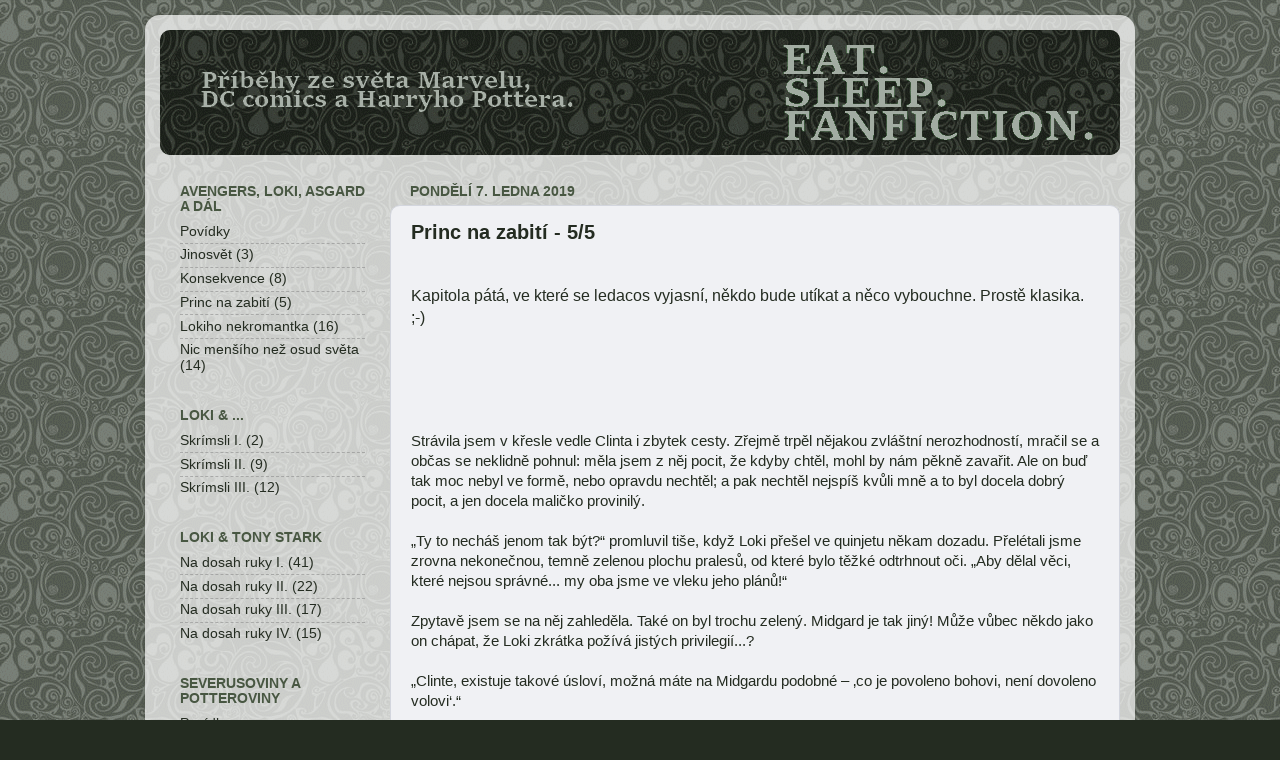

--- FILE ---
content_type: text/html; charset=UTF-8
request_url: https://daioni.blogspot.com/2019/01/princ-na-zabiti-55.html
body_size: 35231
content:
<!DOCTYPE html>
<html class='v2' dir='ltr' lang='cs'>
<head>
<link href='https://www.blogger.com/static/v1/widgets/335934321-css_bundle_v2.css' rel='stylesheet' type='text/css'/>
<meta content='width=1100' name='viewport'/>
<meta content='text/html; charset=UTF-8' http-equiv='Content-Type'/>
<meta content='blogger' name='generator'/>
<link href='https://daioni.blogspot.com/favicon.ico' rel='icon' type='image/x-icon'/>
<link href='http://daioni.blogspot.com/2019/01/princ-na-zabiti-55.html' rel='canonical'/>
<link rel="alternate" type="application/atom+xml" title="Daioni - Atom" href="https://daioni.blogspot.com/feeds/posts/default" />
<link rel="alternate" type="application/rss+xml" title="Daioni - RSS" href="https://daioni.blogspot.com/feeds/posts/default?alt=rss" />
<link rel="service.post" type="application/atom+xml" title="Daioni - Atom" href="https://www.blogger.com/feeds/615241254576349845/posts/default" />

<link rel="alternate" type="application/atom+xml" title="Daioni - Atom" href="https://daioni.blogspot.com/feeds/6909904224823629398/comments/default" />
<!--Can't find substitution for tag [blog.ieCssRetrofitLinks]-->
<meta content='http://daioni.blogspot.com/2019/01/princ-na-zabiti-55.html' property='og:url'/>
<meta content='Princ na zabití - 5/5' property='og:title'/>
<meta content='Příběhy ze světa Avengers.' property='og:description'/>
<title>Daioni: Princ na zabití - 5/5</title>
<style id='page-skin-1' type='text/css'><!--
/*-----------------------------------------------
Blogger Template Style
Name:     Picture Window
Designer: Josh Peterson
URL:      www.noaesthetic.com
----------------------------------------------- */
/* Variable definitions
====================
<Variable name="keycolor" description="Main Color" type="color" default="#1a222a"/>
<Variable name="body.background" description="Body Background" type="background"
color="#242c21" default="#111111 url(//themes.googleusercontent.com/image?id=1OACCYOE0-eoTRTfsBuX1NMN9nz599ufI1Jh0CggPFA_sK80AGkIr8pLtYRpNUKPmwtEa) repeat-x fixed top center"/>
<Group description="Page Text" selector="body">
<Variable name="body.font" description="Font" type="font"
default="normal normal 15px Arial, Tahoma, Helvetica, FreeSans, sans-serif"/>
<Variable name="body.text.color" description="Text Color" type="color" default="#333333"/>
</Group>
<Group description="Backgrounds" selector=".body-fauxcolumns-outer">
<Variable name="body.background.color" description="Outer Background" type="color" default="#296695"/>
<Variable name="header.background.color" description="Header Background" type="color" default="transparent"/>
<Variable name="post.background.color" description="Post Background" type="color" default="#ffffff"/>
</Group>
<Group description="Links" selector=".main-outer">
<Variable name="link.color" description="Link Color" type="color" default="#336699"/>
<Variable name="link.visited.color" description="Visited Color" type="color" default="#6699cc"/>
<Variable name="link.hover.color" description="Hover Color" type="color" default="#33aaff"/>
</Group>
<Group description="Blog Title" selector=".header h1">
<Variable name="header.font" description="Title Font" type="font"
default="normal normal 36px Arial, Tahoma, Helvetica, FreeSans, sans-serif"/>
<Variable name="header.text.color" description="Text Color" type="color" default="#ffffff" />
</Group>
<Group description="Tabs Text" selector=".tabs-inner .widget li a">
<Variable name="tabs.font" description="Font" type="font"
default="normal normal 15px Arial, Tahoma, Helvetica, FreeSans, sans-serif"/>
<Variable name="tabs.text.color" description="Text Color" type="color" default="#ffffff"/>
<Variable name="tabs.selected.text.color" description="Selected Color" type="color" default="#242c21"/>
</Group>
<Group description="Tabs Background" selector=".tabs-outer .PageList">
<Variable name="tabs.background.color" description="Background Color" type="color" default="transparent"/>
<Variable name="tabs.selected.background.color" description="Selected Color" type="color" default="transparent"/>
<Variable name="tabs.separator.color" description="Separator Color" type="color" default="transparent"/>
</Group>
<Group description="Post Title" selector="h3.post-title, .comments h4">
<Variable name="post.title.font" description="Title Font" type="font"
default="normal normal 18px Arial, Tahoma, Helvetica, FreeSans, sans-serif"/>
</Group>
<Group description="Date Header" selector=".date-header">
<Variable name="date.header.color" description="Text Color" type="color" default="#242c21"/>
</Group>
<Group description="Post" selector=".post">
<Variable name="post.footer.text.color" description="Footer Text Color" type="color" default="#999999"/>
<Variable name="post.border.color" description="Border Color" type="color" default="#dddddd"/>
</Group>
<Group description="Gadgets" selector="h2">
<Variable name="widget.title.font" description="Title Font" type="font"
default="bold normal 13px Arial, Tahoma, Helvetica, FreeSans, sans-serif"/>
<Variable name="widget.title.text.color" description="Title Color" type="color" default="#888888"/>
</Group>
<Group description="Footer" selector=".footer-outer">
<Variable name="footer.text.color" description="Text Color" type="color" default="#cccccc"/>
<Variable name="footer.widget.title.text.color" description="Gadget Title Color" type="color" default="#aaaaaa"/>
</Group>
<Group description="Footer Links" selector=".footer-outer">
<Variable name="footer.link.color" description="Link Color" type="color" default="#99ccee"/>
<Variable name="footer.link.visited.color" description="Visited Color" type="color" default="#77aaee"/>
<Variable name="footer.link.hover.color" description="Hover Color" type="color" default="#33aaff"/>
</Group>
<Variable name="content.margin" description="Content Margin Top" type="length" default="20px"/>
<Variable name="content.padding" description="Content Padding" type="length" default="0"/>
<Variable name="content.background" description="Content Background" type="background"
default="transparent none repeat scroll top left"/>
<Variable name="content.border.radius" description="Content Border Radius" type="length" default="0"/>
<Variable name="content.shadow.spread" description="Content Shadow Spread" type="length" default="0"/>
<Variable name="header.padding" description="Header Padding" type="length" default="0"/>
<Variable name="header.background.gradient" description="Header Gradient" type="url"
default="none"/>
<Variable name="header.border.radius" description="Header Border Radius" type="length" default="0"/>
<Variable name="main.border.radius.top" description="Main Border Radius" type="length" default="20px"/>
<Variable name="footer.border.radius.top" description="Footer Border Radius Top" type="length" default="0"/>
<Variable name="footer.border.radius.bottom" description="Footer Border Radius Bottom" type="length" default="20px"/>
<Variable name="region.shadow.spread" description="Main and Footer Shadow Spread" type="length" default="3px"/>
<Variable name="region.shadow.offset" description="Main and Footer Shadow Offset" type="length" default="1px"/>
<Variable name="tabs.background.gradient" description="Tab Background Gradient" type="url" default="none"/>
<Variable name="tab.selected.background.gradient" description="Selected Tab Background" type="url"
default="url(//www.blogblog.com/1kt/transparent/white80.png)"/>
<Variable name="tab.background" description="Tab Background" type="background"
default="transparent url(//www.blogblog.com/1kt/transparent/black50.png) repeat scroll top left"/>
<Variable name="tab.border.radius" description="Tab Border Radius" type="length" default="10px" />
<Variable name="tab.first.border.radius" description="First Tab Border Radius" type="length" default="10px" />
<Variable name="tabs.border.radius" description="Tabs Border Radius" type="length" default="0" />
<Variable name="tabs.spacing" description="Tab Spacing" type="length" default=".25em"/>
<Variable name="tabs.margin.bottom" description="Tab Margin Bottom" type="length" default="0"/>
<Variable name="tabs.margin.sides" description="Tab Margin Sides" type="length" default="20px"/>
<Variable name="main.background" description="Main Background" type="background"
default="transparent url(//www.blogblog.com/1kt/transparent/white80.png) repeat scroll top left"/>
<Variable name="main.padding.sides" description="Main Padding Sides" type="length" default="20px"/>
<Variable name="footer.background" description="Footer Background" type="background"
default="transparent url(//www.blogblog.com/1kt/transparent/black50.png) repeat scroll top left"/>
<Variable name="post.margin.sides" description="Post Margin Sides" type="length" default="-20px"/>
<Variable name="post.border.radius" description="Post Border Radius" type="length" default="5px"/>
<Variable name="widget.title.text.transform" description="Widget Title Text Transform" type="string" default="uppercase"/>
<Variable name="mobile.background.overlay" description="Mobile Background Overlay" type="string"
default="transparent none repeat scroll top left"/>
<Variable name="startSide" description="Side where text starts in blog language" type="automatic" default="left"/>
<Variable name="endSide" description="Side where text ends in blog language" type="automatic" default="right"/>
*/
/* Content
----------------------------------------------- */
body {
font: normal normal 15px Verdana, Geneva, sans-serif;
color: #242c21;
background: #242c21 url(//3.bp.blogspot.com/-V_pBBc8DXbU/VOU-1Hj_QoI/AAAAAAAAAEE/3rgP4VMY_Gk/s1600/780095d772_100291709_o2.gif) repeat scroll top left;
}
html body .region-inner {
min-width: 0;
max-width: 100%;
width: auto;
}
.content-outer {
font-size: 90%;
}
a:link {
text-decoration:none;
color: #242c21;
}
a:visited {
text-decoration:none;
color: #242c21;
}
a:hover {
text-decoration:underline;
color: #303a2c;
}
.content-outer {
background: transparent url(//www.blogblog.com/1kt/transparent/white80.png) repeat scroll top left;
-moz-border-radius: 15px;
-webkit-border-radius: 15px;
-goog-ms-border-radius: 15px;
border-radius: 15px;
-moz-box-shadow: 0 0 3px rgba(0, 0, 0, .15);
-webkit-box-shadow: 0 0 3px rgba(0, 0, 0, .15);
-goog-ms-box-shadow: 0 0 3px rgba(0, 0, 0, .15);
box-shadow: 0 0 3px rgba(0, 0, 0, .15);
margin: 30px auto;
}
.content-inner {
padding: 15px;
}
/* Header
----------------------------------------------- */
.header-outer {
background: #242c21 url(//www.blogblog.com/1kt/transparent/header_gradient_shade.png) repeat-x scroll top left;
_background-image: none;
color: #ffffff;
-moz-border-radius: 10px;
-webkit-border-radius: 10px;
-goog-ms-border-radius: 10px;
border-radius: 10px;
}
.Header img, .Header #header-inner {
-moz-border-radius: 10px;
-webkit-border-radius: 10px;
-goog-ms-border-radius: 10px;
border-radius: 10px;
}
.header-inner .Header .titlewrapper,
.header-inner .Header .descriptionwrapper {
padding-left: 30px;
padding-right: 30px;
}
.Header h1 {
font: normal normal 36px Verdana, Geneva, sans-serif;
text-shadow: 1px 1px 3px rgba(0, 0, 0, 0.3);
}
.Header h1 a {
color: #ffffff;
}
.Header .description {
font-size: 130%;
}
/* Tabs
----------------------------------------------- */
.tabs-inner {
margin: .5em 0 0;
padding: 0;
}
.tabs-inner .section {
margin: 0;
}
.tabs-inner .widget ul {
padding: 0;
background: #f2f2f2 url(//www.blogblog.com/1kt/transparent/tabs_gradient_shade.png) repeat scroll bottom;
-moz-border-radius: 10px;
-webkit-border-radius: 10px;
-goog-ms-border-radius: 10px;
border-radius: 10px;
}
.tabs-inner .widget li {
border: none;
}
.tabs-inner .widget li a {
display: inline-block;
padding: .5em 1em;
margin-right: 0;
color: #242c21;
font: normal normal 15px Verdana, Geneva, sans-serif;
-moz-border-radius: 0 0 0 0;
-webkit-border-top-left-radius: 0;
-webkit-border-top-right-radius: 0;
-goog-ms-border-radius: 0 0 0 0;
border-radius: 0 0 0 0;
background: transparent none no-repeat scroll top left;
border-right: 1px solid #c8c8c8;
}
.tabs-inner .widget li:first-child a {
padding-left: 1.25em;
-moz-border-radius-topleft: 10px;
-moz-border-radius-bottomleft: 10px;
-webkit-border-top-left-radius: 10px;
-webkit-border-bottom-left-radius: 10px;
-goog-ms-border-top-left-radius: 10px;
-goog-ms-border-bottom-left-radius: 10px;
border-top-left-radius: 10px;
border-bottom-left-radius: 10px;
}
.tabs-inner .widget li.selected a,
.tabs-inner .widget li a:hover {
position: relative;
z-index: 1;
background: #ffffff url(//www.blogblog.com/1kt/transparent/tabs_gradient_shade.png) repeat scroll bottom;
color: #000000;
-moz-box-shadow: 0 0 0 rgba(0, 0, 0, .15);
-webkit-box-shadow: 0 0 0 rgba(0, 0, 0, .15);
-goog-ms-box-shadow: 0 0 0 rgba(0, 0, 0, .15);
box-shadow: 0 0 0 rgba(0, 0, 0, .15);
}
/* Headings
----------------------------------------------- */
h2 {
font: normal bold 100% Verdana, Geneva, sans-serif;
text-transform: uppercase;
color: #485742;
margin: .5em 0;
}
/* Main
----------------------------------------------- */
.main-outer {
background: transparent none repeat scroll top center;
-moz-border-radius: 0 0 0 0;
-webkit-border-top-left-radius: 0;
-webkit-border-top-right-radius: 0;
-webkit-border-bottom-left-radius: 0;
-webkit-border-bottom-right-radius: 0;
-goog-ms-border-radius: 0 0 0 0;
border-radius: 0 0 0 0;
-moz-box-shadow: 0 0 0 rgba(0, 0, 0, .15);
-webkit-box-shadow: 0 0 0 rgba(0, 0, 0, .15);
-goog-ms-box-shadow: 0 0 0 rgba(0, 0, 0, .15);
box-shadow: 0 0 0 rgba(0, 0, 0, .15);
}
.main-inner {
padding: 15px 5px 20px;
}
.main-inner .column-center-inner {
padding: 0 0;
}
.main-inner .column-left-inner {
padding-left: 0;
}
.main-inner .column-right-inner {
padding-right: 0;
}
/* Posts
----------------------------------------------- */
h3.post-title {
margin: 0;
font: normal bold 20px Verdana, Geneva, sans-serif;
}
.comments h4 {
margin: 1em 0 0;
font: normal bold 20px Verdana, Geneva, sans-serif;
}
.date-header span {
color: #485742;
}
.post-outer {
background-color: #f0f1f4;
border: solid 1px #d3d6de;
-moz-border-radius: 10px;
-webkit-border-radius: 10px;
border-radius: 10px;
-goog-ms-border-radius: 10px;
padding: 15px 20px;
margin: 0 -20px 20px;
}
.post-body {
line-height: 1.4;
font-size: 110%;
position: relative;
}
.post-header {
margin: 0 0 1.5em;
color: #939393;
line-height: 1.6;
}
.post-footer {
margin: .5em 0 0;
color: #939393;
line-height: 1.6;
}
#blog-pager {
font-size: 140%
}
#comments .comment-author {
padding-top: 1.5em;
border-top: dashed 1px #ccc;
border-top: dashed 1px rgba(128, 128, 128, .5);
background-position: 0 1.5em;
}
#comments .comment-author:first-child {
padding-top: 0;
border-top: none;
}
.avatar-image-container {
margin: .2em 0 0;
}
/* Comments
----------------------------------------------- */
.comments .comments-content .icon.blog-author {
background-repeat: no-repeat;
background-image: url([data-uri]);
}
.comments .comments-content .loadmore a {
border-top: 1px solid #303a2c;
border-bottom: 1px solid #303a2c;
}
.comments .continue {
border-top: 2px solid #303a2c;
}
/* Widgets
----------------------------------------------- */
.widget ul, .widget #ArchiveList ul.flat {
padding: 0;
list-style: none;
}
.widget ul li, .widget #ArchiveList ul.flat li {
border-top: dashed 1px #ccc;
border-top: dashed 1px rgba(128, 128, 128, .5);
}
.widget ul li:first-child, .widget #ArchiveList ul.flat li:first-child {
border-top: none;
}
.widget .post-body ul {
list-style: disc;
}
.widget .post-body ul li {
border: none;
}
/* Footer
----------------------------------------------- */
.footer-outer {
color:#ebebeb;
background: transparent url(//www.blogblog.com/1kt/transparent/black50.png) repeat scroll top left;
-moz-border-radius: 10px 10px 10px 10px;
-webkit-border-top-left-radius: 10px;
-webkit-border-top-right-radius: 10px;
-webkit-border-bottom-left-radius: 10px;
-webkit-border-bottom-right-radius: 10px;
-goog-ms-border-radius: 10px 10px 10px 10px;
border-radius: 10px 10px 10px 10px;
-moz-box-shadow: 0 0 0 rgba(0, 0, 0, .15);
-webkit-box-shadow: 0 0 0 rgba(0, 0, 0, .15);
-goog-ms-box-shadow: 0 0 0 rgba(0, 0, 0, .15);
box-shadow: 0 0 0 rgba(0, 0, 0, .15);
}
.footer-inner {
padding: 2px 5px 10px;
}
.footer-outer a {
color: #0c343d;
}
.footer-outer a:visited {
color: #0c343d;
}
.footer-outer a:hover {
color: #0c343d;
}
.footer-outer .widget h2 {
color: transparent;
}
/* Mobile
----------------------------------------------- */
html body.mobile {
height: auto;
}
html body.mobile {
min-height: 480px;
background-size: 100% auto;
}
.mobile .body-fauxcolumn-outer {
background: transparent none repeat scroll top left;
}
html .mobile .mobile-date-outer, html .mobile .blog-pager {
border-bottom: none;
background: transparent none repeat scroll top center;
margin-bottom: 10px;
}
.mobile .date-outer {
background: transparent none repeat scroll top center;
}
.mobile .header-outer, .mobile .main-outer,
.mobile .post-outer, .mobile .footer-outer {
-moz-border-radius: 0;
-webkit-border-radius: 0;
-goog-ms-border-radius: 0;
border-radius: 0;
}
.mobile .content-outer,
.mobile .main-outer,
.mobile .post-outer {
background: inherit;
border: none;
}
.mobile .content-outer {
font-size: 100%;
}
.mobile-link-button {
background-color: #242c21;
}
.mobile-link-button a:link, .mobile-link-button a:visited {
color: #f0f1f4;
}
.mobile-index-contents {
color: #242c21;
}
.mobile .tabs-inner .PageList .widget-content {
background: #ffffff url(//www.blogblog.com/1kt/transparent/tabs_gradient_shade.png) repeat scroll bottom;
color: #000000;
}
.mobile .tabs-inner .PageList .widget-content .pagelist-arrow {
border-left: 1px solid #c8c8c8;
}
body .navbar {
height: 0px;
}
.content-outer {
margin: 15px auto;
}
.footer-outer {
display: none;
}
.footer-outer .widget {
margin:0px
}
--></style>
<style id='template-skin-1' type='text/css'><!--
body {
min-width: 990px;
}
.content-outer, .content-fauxcolumn-outer, .region-inner {
min-width: 990px;
max-width: 990px;
_width: 990px;
}
.main-inner .columns {
padding-left: 230px;
padding-right: 0px;
}
.main-inner .fauxcolumn-center-outer {
left: 230px;
right: 0px;
/* IE6 does not respect left and right together */
_width: expression(this.parentNode.offsetWidth -
parseInt("230px") -
parseInt("0px") + 'px');
}
.main-inner .fauxcolumn-left-outer {
width: 230px;
}
.main-inner .fauxcolumn-right-outer {
width: 0px;
}
.main-inner .column-left-outer {
width: 230px;
right: 100%;
margin-left: -230px;
}
.main-inner .column-right-outer {
width: 0px;
margin-right: -0px;
}
#layout {
min-width: 0;
}
#layout .content-outer {
min-width: 0;
width: 800px;
}
#layout .region-inner {
min-width: 0;
width: auto;
}
body#layout div.add_widget {
padding: 8px;
}
body#layout div.add_widget a {
margin-left: 32px;
}
--></style>
<style>
    body {background-image:url(\/\/3.bp.blogspot.com\/-V_pBBc8DXbU\/VOU-1Hj_QoI\/AAAAAAAAAEE\/3rgP4VMY_Gk\/s1600\/780095d772_100291709_o2.gif);}
    
@media (max-width: 200px) { body {background-image:url(\/\/3.bp.blogspot.com\/-V_pBBc8DXbU\/VOU-1Hj_QoI\/AAAAAAAAAEE\/3rgP4VMY_Gk\/w200\/780095d772_100291709_o2.gif);}}
@media (max-width: 400px) and (min-width: 201px) { body {background-image:url(\/\/3.bp.blogspot.com\/-V_pBBc8DXbU\/VOU-1Hj_QoI\/AAAAAAAAAEE\/3rgP4VMY_Gk\/w400\/780095d772_100291709_o2.gif);}}
@media (max-width: 800px) and (min-width: 401px) { body {background-image:url(\/\/3.bp.blogspot.com\/-V_pBBc8DXbU\/VOU-1Hj_QoI\/AAAAAAAAAEE\/3rgP4VMY_Gk\/w800\/780095d772_100291709_o2.gif);}}
@media (max-width: 1200px) and (min-width: 801px) { body {background-image:url(\/\/3.bp.blogspot.com\/-V_pBBc8DXbU\/VOU-1Hj_QoI\/AAAAAAAAAEE\/3rgP4VMY_Gk\/w1200\/780095d772_100291709_o2.gif);}}
/* Last tag covers anything over one higher than the previous max-size cap. */
@media (min-width: 1201px) { body {background-image:url(\/\/3.bp.blogspot.com\/-V_pBBc8DXbU\/VOU-1Hj_QoI\/AAAAAAAAAEE\/3rgP4VMY_Gk\/w1600\/780095d772_100291709_o2.gif);}}
  </style>
<script type='text/javascript'>
        (function(i,s,o,g,r,a,m){i['GoogleAnalyticsObject']=r;i[r]=i[r]||function(){
        (i[r].q=i[r].q||[]).push(arguments)},i[r].l=1*new Date();a=s.createElement(o),
        m=s.getElementsByTagName(o)[0];a.async=1;a.src=g;m.parentNode.insertBefore(a,m)
        })(window,document,'script','https://www.google-analytics.com/analytics.js','ga');
        ga('create', 'UA-2260843-4', 'auto', 'blogger');
        ga('blogger.send', 'pageview');
      </script>
<link href='https://www.blogger.com/dyn-css/authorization.css?targetBlogID=615241254576349845&amp;zx=465eab98-816a-47ad-8178-c91a45f79696' media='none' onload='if(media!=&#39;all&#39;)media=&#39;all&#39;' rel='stylesheet'/><noscript><link href='https://www.blogger.com/dyn-css/authorization.css?targetBlogID=615241254576349845&amp;zx=465eab98-816a-47ad-8178-c91a45f79696' rel='stylesheet'/></noscript>
<meta name='google-adsense-platform-account' content='ca-host-pub-1556223355139109'/>
<meta name='google-adsense-platform-domain' content='blogspot.com'/>

</head>
<body class='loading'>
<div class='navbar no-items section' id='navbar' name='Navigační lišta'>
</div>
<div class='body-fauxcolumns'>
<div class='fauxcolumn-outer body-fauxcolumn-outer'>
<div class='cap-top'>
<div class='cap-left'></div>
<div class='cap-right'></div>
</div>
<div class='fauxborder-left'>
<div class='fauxborder-right'></div>
<div class='fauxcolumn-inner'>
</div>
</div>
<div class='cap-bottom'>
<div class='cap-left'></div>
<div class='cap-right'></div>
</div>
</div>
</div>
<div class='content'>
<div class='content-fauxcolumns'>
<div class='fauxcolumn-outer content-fauxcolumn-outer'>
<div class='cap-top'>
<div class='cap-left'></div>
<div class='cap-right'></div>
</div>
<div class='fauxborder-left'>
<div class='fauxborder-right'></div>
<div class='fauxcolumn-inner'>
</div>
</div>
<div class='cap-bottom'>
<div class='cap-left'></div>
<div class='cap-right'></div>
</div>
</div>
</div>
<div class='content-outer'>
<div class='content-cap-top cap-top'>
<div class='cap-left'></div>
<div class='cap-right'></div>
</div>
<div class='fauxborder-left content-fauxborder-left'>
<div class='fauxborder-right content-fauxborder-right'></div>
<div class='content-inner'>
<header>
<div class='header-outer'>
<div class='header-cap-top cap-top'>
<div class='cap-left'></div>
<div class='cap-right'></div>
</div>
<div class='fauxborder-left header-fauxborder-left'>
<div class='fauxborder-right header-fauxborder-right'></div>
<div class='region-inner header-inner'>
<div class='header section' id='header' name='Záhlaví'><div class='widget Header' data-version='1' id='Header1'>
<div id='header-inner'>
<a href='https://daioni.blogspot.com/' style='display: block'>
<img alt='Daioni' height='125px; ' id='Header1_headerimg' src='https://blogger.googleusercontent.com/img/b/R29vZ2xl/AVvXsEi7SRx5rPMe4RyHUy_j33OcYVo3w_kGxZ-7HzkQOnbKVoHxPIxi7BhJKOWA3Trp_IcKNFKiEpXVZmrJUMJ4Lj0J9MZY26qYBPHNmzc9Pw2QrMEs5h51DLn4kVapyjO70QjBZJl6FlEPgDD4/s1600/hlav4.gif' style='display: block' width='980px; '/>
</a>
</div>
</div></div>
</div>
</div>
<div class='header-cap-bottom cap-bottom'>
<div class='cap-left'></div>
<div class='cap-right'></div>
</div>
</div>
</header>
<div class='tabs-outer'>
<div class='tabs-cap-top cap-top'>
<div class='cap-left'></div>
<div class='cap-right'></div>
</div>
<div class='fauxborder-left tabs-fauxborder-left'>
<div class='fauxborder-right tabs-fauxborder-right'></div>
<div class='region-inner tabs-inner'>
<div class='tabs no-items section' id='crosscol' name='Napříč-všemi-sloupci'></div>
<div class='tabs no-items section' id='crosscol-overflow' name='Cross-Column 2'></div>
</div>
</div>
<div class='tabs-cap-bottom cap-bottom'>
<div class='cap-left'></div>
<div class='cap-right'></div>
</div>
</div>
<div class='main-outer'>
<div class='main-cap-top cap-top'>
<div class='cap-left'></div>
<div class='cap-right'></div>
</div>
<div class='fauxborder-left main-fauxborder-left'>
<div class='fauxborder-right main-fauxborder-right'></div>
<div class='region-inner main-inner'>
<div class='columns fauxcolumns'>
<div class='fauxcolumn-outer fauxcolumn-center-outer'>
<div class='cap-top'>
<div class='cap-left'></div>
<div class='cap-right'></div>
</div>
<div class='fauxborder-left'>
<div class='fauxborder-right'></div>
<div class='fauxcolumn-inner'>
</div>
</div>
<div class='cap-bottom'>
<div class='cap-left'></div>
<div class='cap-right'></div>
</div>
</div>
<div class='fauxcolumn-outer fauxcolumn-left-outer'>
<div class='cap-top'>
<div class='cap-left'></div>
<div class='cap-right'></div>
</div>
<div class='fauxborder-left'>
<div class='fauxborder-right'></div>
<div class='fauxcolumn-inner'>
</div>
</div>
<div class='cap-bottom'>
<div class='cap-left'></div>
<div class='cap-right'></div>
</div>
</div>
<div class='fauxcolumn-outer fauxcolumn-right-outer'>
<div class='cap-top'>
<div class='cap-left'></div>
<div class='cap-right'></div>
</div>
<div class='fauxborder-left'>
<div class='fauxborder-right'></div>
<div class='fauxcolumn-inner'>
</div>
</div>
<div class='cap-bottom'>
<div class='cap-left'></div>
<div class='cap-right'></div>
</div>
</div>
<!-- corrects IE6 width calculation -->
<div class='columns-inner'>
<div class='column-center-outer'>
<div class='column-center-inner'>
<div class='main section' id='main' name='Hlavní'><div class='widget Blog' data-version='1' id='Blog1'>
<div class='blog-posts hfeed'>

          <div class="date-outer">
        
<h2 class='date-header'><span>pondělí 7. ledna 2019</span></h2>

          <div class="date-posts">
        
<div class='post-outer'>
<div class='post hentry' itemprop='blogPost' itemscope='itemscope' itemtype='http://schema.org/BlogPosting'>
<meta content='615241254576349845' itemprop='blogId'/>
<meta content='6909904224823629398' itemprop='postId'/>
<a name='6909904224823629398'></a>
<h3 class='post-title entry-title' itemprop='name'>
Princ na zabití - 5/5
</h3>
<div class='post-header'>
<div class='post-header-line-1'></div>
</div>
<div class='post-body entry-content' id='post-body-6909904224823629398' itemprop='description articleBody'>
<br />
<div class="MsoNormal">
<span style="font-family: &quot;verdana&quot; , sans-serif;">Kapitola pátá, ve které se ledacos vyjasní, někdo bude utíkat a něco vybouchne. Prostě klasika. ;-)</span></div>
<a name="more"></a><span style="font-family: &quot;verdana&quot; , sans-serif;"><br /></span>
<br />
<div class="MsoNormal">
<br /></div>
<span style="font-family: &quot;verdana&quot; , sans-serif;"><br /><br />Strávila jsem v křesle vedle Clinta i zbytek cesty. Zřejmě trpěl nějakou zvláštní nerozhodností, mračil se a občas se neklidně pohnul: měla jsem z něj pocit, že kdyby chtěl, mohl by nám pěkně zavařit. Ale on buď tak moc nebyl ve formě, nebo opravdu nechtěl; a pak nechtěl nejspíš kvůli mně a to byl docela dobrý pocit, a jen docela maličko provinilý. <br /><br />&#8222;Ty to necháš jenom tak být?&#8220; promluvil tiše, když Loki přešel ve quinjetu někam dozadu. Přelétali jsme zrovna nekonečnou, temně zelenou plochu pralesů, od které bylo těžké odtrhnout oči. &#8222;Aby dělal věci, které nejsou správné... my oba jsme ve vleku jeho plánů!&#8220; <br /><br />Zpytavě jsem se na něj zahleděla. Také on byl trochu zelený. Midgard je tak jiný! Může vůbec někdo jako on chápat, že Loki zkrátka požívá jistých privilegií...? <br /><br />&#8222;Clinte, existuje takové úsloví, možná máte na Midgardu podobné &#8211; &#8218;co je povoleno bohovi, není dovoleno volovi&#8216;.&#8220; <br /><br />Clint jen zamrkal, pak se rozchechtal a Loki zpět přispěchal podezřele rychle. &#8222;Vezmi si to,&#8220; podal mi pár kousků přiléhavého oblečení, zřejmě určeného jako spodní vrstva pod šaty. <br /><br />&#8222;To je asi Natashy?&#8220; převzala jsem si štůsek nenadšeně. <br /><br />&#8222;Nevadilo by jí to,&#8220; řekl Clint. &#8222;Ale tebe bych ve svých podvlíkačkách viděl nerad,&#8220; obrátil pohled k Lokimu. &#8222;Jak mi někdo drží pistoli u hlavy &#8211; nebo nůž u ledvin &#8211; hned jsem krapet přecitlivělý.&#8220; <br /><br />&#8222;Tak to máme oba štěstí, že nebudu nic potřebovat,&#8220; ušklíbl se Loki. <br /><br />Zasmála jsem se. &#8222;My přeci nejsme stejní, Clinte,&#8220; řekla jsem. &#8222;Možná oba z Asgardu &#8211; ale Loki je bůh. Ne obrazně, ale doslova.&#8220; <br /><br />&#8222;Příliš mnoho informací,&#8220; zarazil mě Loki. <br /><br />Měla jsem co dělat, abych otráveně nezakroutila očima. Vždyť tohle ví každý! A Avengers znají Thora. &#8222;Jdu se převléct,&#8220; pravila jsem a šla si najít trochu soukromí. Oblečení bylo opravdu velmi teplé. Nejspíš nás čekají ještě o něco chladnější kraje, než jsem předpokládala. <br /><br />&#8222;Ty také,&#8220; slyšela jsem, jak Loki oznamuje Clintovi. <br /><br />&#8222;Já z quinjetu vůbec nevystrčím nos.&#8220; <br /><br />&#8222;Útěchou ti budiž, že mi ani v nejmenším nejde o tvé blaho.&#8220; <br /><br />&#8222;Nechceš si to rozlít s Thorem?&#8220; ušklíbal se Clint. &#8222;Nebo jsi Reinu ještě úplně nezkazil?&#8220; <br /><br />&#8222;Potřebuješ s tím pomoct?&#8220; zeptal se Loki jízlivě a Clint mu s nespokojeným zavrčením vytrhl z ruky balík šatů. Byl podstatně větší než ten můj. Pozemšťané jsou tak křehcí... ale za tou myšlenkou následovala další: ale Loki to ví. Jen jsem si nebyla moc jistá, o čem to vypovídá. Snad jen o tom, že když plánuje, tak důkladně? A kdy jsem vlastně přijala Clintovu představu, že Loki měl tohle všechno naplánované? <br /><br />Brzy po té jsme šli na přistání, stále maskovaní, protože na radaru se objevovaly nějaké nejasné, ale podezřelé údaje, a Loki se nad nimi zachmuřeně mračil. Ovšem ostrov sám! Divoká, ryzí krása. Sníh byl přesně tak jiskřivě bílý jako na Asgardu, černé skály ostré a dramaticky rozeklané, nebe hluboce modré; nikde ani stopa po civilizaci. Podle tvaru hory byl celý tenhle ostrůvek nejspíš jen vrcholkem podmořské sopky, s proláklinou kráteru místo ostré špičky. Clint našel pro přistání skoro rovné místo na úbočí a odhadovala jsem, že temný stín na protější straně prolákliny je vstup do jeskyně s minthradinem. <br /><br />&#8222;Jestli trváš na rádiovém klidu,&#8220; otočil se Clint na Lokiho, &#8222;reálně hrozí, že na nás někdo zaútočí. Fury tu někde má svoje lidi &#8211; nevím jak daleko a s jakým vybavením, ale vetřelec se jim líbit nebude. Je poslední dobou trochu neklidný, jestli chápeš.&#8220; <br /><br />&#8222;Teď tu ale není,&#8220; odpověděl Loki. &#8222;Nech zapnuté maskování.&#8220; <br /><br />&#8222;I tak quinjet nakonec odhalí.&#8220; <br /><br />&#8222;Přesto získáme čas k dobru. Jestli se mu ohlásíš, pohne ho to k rychlé akci. Jdeme.&#8220; <br /><br />&#8222;Já nikam nejdu,&#8220; vzepřel se Clint. &#8222;Na těch kamenech se s berlema přerazím, ty chytráku.&#8220; <br /><br />&#8222;Na tom něco je,&#8220; poznamenala jsem při pohledu z otevřeného vstupu. Vzduch byl proti New Yorku báječně čistý a svěží a vítr ostrý jako nůž. Ovšem terén, jak Clint zcela správně postřehl, velmi neschůdný. Byly to v podstatě volně sypané balvany tu a tam proložené sněhovým jazykem. <br /><br />&#8222;Spolu to zvládneme,&#8220; ujistil ho Loki s poněkud nevhodně krvelačným pohledem v oku. Za chvíli už svorně vyhopkali ven. K jeskyni naštěstí nebylo daleko &#8211; a ti dva beztak mohli jen na dohled &#8211; a že je to správná jeskyně na dálku oznamoval hutný pach a zbytky kostí kolem. Zjistila jsem, že mi srdce buší trémou a možná to vážně nebyl dobrý nápad, je to bláznovství, šílenost a hrozná namyšlenost pokoušet se o něco takového, nemůžu uspět... Pryč s takovými myšlenkami! Je to fantastická, skvělá příležitost. Z toho si doma nesedne na zadek jenom ten největší kverulant a nepřející potvora (a už teď bych je mohla vyjmenovat, cha. Jenomže dotyčné skončí při zkouškách leda u skrímsliho, ghura nebo mořské krávy.). <br /><br />Zastavila jsem pár kroků od vchodu do jeskyně a přitáhla si plášť k tělu. Opravdu tu nebylo zrovna teplo. <br /><br />&#8222;Dal bych vám ten čas,&#8220; slyšela jsem za sebou protestovat Clinta. &#8222;Máš mé slovo. Nevěříš mi?&#8220; <br /><br />&#8222;Tobě věřím. Díváš se na ni jak na svatý obrázek.&#8220; Nemohla jsem se začít neusmívat. Možná Loki dokonce trochu... žárlí? &#8222;To Furymu nevěřím.&#8220; <br /><br />Kameny byly na několika místech ošoupané do hladka, minthradin tu musel žít už nesmírně dlouho. Zdejší prostředí mu zřejmě svědčilo, možná dostal na počátku života magický impuls. Nezdálo se mi totiž, že by tu bylo dost prostoru a prostředků k tomu, aby přežívala populace schopná rozmnožování. Ale kdo ví? Třeba jsou ty ostrůvky nějak pospojované a v sopkou ohřívané vodě přežije i dostatek ryb. Místo jednoho samotáře celá tlupa. <br /><br />&#8222;Já se s ním nemusím bavit. Jen odeslat běžnou identifikaci.&#8220; <br /><br />&#8222;Dohaduješ se zbytečně.&#8220; <br /><br />Ohlédla jsem se k nim. Zastavili ve vzdálenosti, která mi přišla dost hraniční, ale bylo to místo s pohodlným výhledem a kameny tvořily docela šikovný prostor na sezení. Loki složil pobledlého Clinta vedle sebe a když viděl, že se na něj dívám, povzbudivě pokývl. &#8222;Do toho.&#8220; <br /><br />&#8222;Máš záznamové zařízení?&#8220; zeptala jsem se, protože já s takovým vývojem situace určitě nepočítala a brát si takovou věc mě vůbec nenapadlo. <br /><br />&#8222;Ovšem,&#8220; přikývl Loki, sáhl do pláště a vytáhl malou kouli. Vyhodil ji do vzduchu a pohybem rukou nasměroval na správné místo. Zdvihla jsem hlavu a zatvářila se inteligentně. Vichr mi dělal s vlasy hrozné věci, zato plášť vlál skvěle. Z celkového pohledu to bude vypadat dobře. <br /><br />&#8222;Reina Aunedóttir,&#8220; začala jsem. &#8222;Bordnerův ostrov, Midgard.&#8220; <br /><br />&#8222;Co to má znamenat?&#8220; hlesl Clint. <br /><br />&#8222;Tiše,&#8220; řekl Loki. &#8222;Jenom se dívej. Další takovou příležitost nezískáš.&#8220; <br /><br />&#8222;Podle dobrozdání důvěryhodných svědků bychom tady, v pustině daleko od civilizace, měli nalézt skutečného žijícího minthradina. Stopy kolem jeskyně napovídají, že tu opravdu žije nějaké velké zvíře. Pokusím se ho přivolat." Nebo bych taky mohla zalézt pod nějaký kámen a už nikdy nevylézt. </span><span style="font-family: &quot;verdana&quot; , sans-serif;"><span style="font-family: &quot;verdana&quot; , sans-serif;">&#8222;</span>Následující postup by měl odpovídat standardům a pravidlům mistrovské zkoušky Kruhu léčitelů.&#8220; Mírně jsem k záznamové kouli pokynula hlavou. Maně jsem za sebou zaslechla zvuky, jako by Clint začal mít nějaké námitky a Loki mu zacpal pusu. Tím líp. Sebejistota mi začínala docházet, tréma přebývat. Jenže teď couvnout? Ani za nic! <br /><br />Zadívala jsem se ke do vstupu jeskyně, vzala ho za svůj a nechala svůj vnitřní zrak postoupit dál. Živoucí duši jsem zachytila rychle, v téhle pustině nic nerušilo, a byla silná. Soustředit se, opatrně splétat vlákna magie... soustředit se. Nebylo to zdaleka tak cizí a jiné, jak jsem se obávala... pořád ještě to bylo asgardské zvíře. Za chvíli už se začalo ozývat štrachání a funění a z jeskyně se vysunula obrovská hlava s tupým čumákem. Nedávno se dobře najedl, dobré pro mě. Vylákala jsem ho ještě kousek, aby bylo dost obrazového materiálu pro následné studium. Moc se mu nechtělo, ale ani se proti mě nebránil - pracovala jsem dobře, mou přítomnost především vůbec nezaznamenal. Nebyl uzpůsobený pro pohyb na souši a elegance mu scházela, ale teď se zkrátka rozhodl, že se podívá ven, nechtěla jsem po něm nic nového, pouze zřídkavého. <br /><br />Jen koutkem mysli jsem vnímala, že záznamová koule pomalu prolétá okolo, že se někde vysoko nad námi mihlo pár ptáků, že se trochu ztišil vítr... skutečně jsem ale vnímala jenom zvíře před sebou. A pak, samozřejmě, ve vybičované citlivosti posledních chvil, kromě minthradina nepatrně i emoce obou mužů. Dokonce i Loki byl lehce ohromen, to mi dělalo dobře &#8211; moje magie je možná úzce zaměřená, ale tohle by Loki rozhodně nedokázal! &#8211; a Clint, to byl přímo přetékající kotel dojmů, včetně strachu, fascinovaného úžasu a upřímného přesvědčení, že mu zase stoupla horečka a právě má halucinace. &#8218;Bude hůř&#8216;, ujistila jsem ho v duchu, i když mě nemohl slyšet, přestala si šimrat vlastní ego a pokročila dál. <br /><br />Lehni si, vedla jsem ho jemně, lehni si a odpočívej. <br /><br />Protože ne vždy bylo ke zkouškám po ruce nemocné zvíře vhodného druhu, mívali jsme za úkol odebrání diagnostických vzorků. Umět se to beztak muselo a zvířeti nevznikala žádná újma. Ale bylo to samozřejmě dost nepříjemné, aby špatně zklidněné reagovalo nebezpečným způsobem. <br /><br />Podle zběžného pohledu na jeho vnitřní já byl nesmírně starý, ale až překvapivě zdravý &#8211; ten bude midgarďany zneklidňovat ještě řadu let! &#8211; takže nebylo třeba uvažovat o zdravotnickém zásahu. Jen jsem jaksi nemohla najít místo, odkud bych mohla nabrat krev nebo vzorek tkání. </span><span style="font-family: &quot;verdana&quot; , sans-serif;"><span style="font-family: &quot;verdana&quot; , sans-serif;">Jakési šupiny, které pokrývaly většinu těla, byly jako kámen tvrdá 
rohovina, přes kterou bych se nedostala. Pevná krusta roky tvrzeného pancíře.</span></span><br />
<span style="font-family: &quot;verdana&quot; , sans-serif;"><span style="font-family: &quot;verdana&quot; , sans-serif;">&nbsp;</span><br />Otevři tlamu, vemlouvala jsem mu, jen tak, prostě ji otevři. Zívni si a chvíli tak vydrž. Všechno je v pořádku. Otevřel. Nemusela jsem se ani skrčit, abych do ní mohla vstoupit, jazyk pod mýma nohama jemně pružil a zuby, jak jsem si nemohla nevšimnout, měl všechny, takže mu nejspíš průběžně dorůstaly... Jen jsem si rychle ovázala šátek kolem nosu a úst, protože ten smrad by porazil i mořskou želvu. To zvíře bylo tak staré a velké, že můj zásah ani nemohlo cítit, stačilo mi jen udržet soustředění a motivaci, aby zůstalo na místě. <br /><br />Pak něco hvízdlo vzduchem a quinjet vybuchl. <br /><br />A minthradin sklapnul tlamu. <br /><br />Rázem byla tma a těsno a opravdu jsem se snažila nezačít pokládat se do představy, že polkne. Naštěstí zvítězilo stokrát drilované, přesně pro tyhle případy předepsané: kýchnout, kýchni, plivni, bohové, hned! Položila jsem se do toho tak, že jsem se sama málem rozkašlala. Příšera naštěstí kýchla také, vyprskla mě na kamení, párkrát jsem se překulila a oslizlá a oslintaná jsem se rychle hrabala na nohy, připravená uhánět pryč. Ale minthradin vůbec netoužil měřit síly s nepřítelem. Teď už si nás všiml a všechno mé kouzlo bylo pryč. Začal se systematicky soukat zpět do své jeskyně, couval, protože otočit by mu dalo nejspíš moc práce. Zkontrolovala jsem, co svírám v dlani. Vzorek jsem skutečně stačila stáhnout k sobě a kapsli s ním uzavřít včas. Jo! Jsem dobrá. Natáhla jsem ruku k záznamové kouli a sotva mi vlétla do dlaně, obojí jsem vrazila do brašny. Teď už stačilo jen popadnout Lokiho a pryč. Jenže Loki nebyl nikde v dohledu, zato Clint vypadal na svém kameni poněkud opuštěně a se zhrzeným pohledem vyhlížel k troskám quinjetu. <br /><br />&#8222;Říkal jsem vám, že když se neidentifikuju, tak zaútočí,&#8220; zakřičel zlostně. <br /><br />&#8222;No tak buď rád, že jsi tam nezůstal.&#8220; Prosvištěly nad námi dvě stíhačky a ještě v dohledu, byť někde vysoko &#8211; ale vůbec jsem nepochybovala, že pro jejich zbraně na dosah &#8211; se dvěma rychlými oblouky otočily zpět k nám. Jediným pohledem jsem zhodnotila velikost kráteru po quinjetu a vzdálenost Clinta od jeskyně. Jestli bude vchod do ní jejich další cíl, z Clinta zbude jen hromádka sazí. <br /><br />&#8222;Mizíme,&#8220; sdělila jsem mu. Vztekle po mně hodil berlou. Netrefil. <br /><br />&#8222;Strašně smrdíš,&#8220; sdělil mi, když jsem ho zvedala na nohy. <br /><br />&#8222;To je mi moc líto,&#8220; hodila jsem si jeho paži přes ramena, &#8222;ale trochu úcty, buď tak laskav!&#8220; Šťastně jsem se zakřenila. &#8222;Mluvíš s mistrem léčitelem.&#8220; Formálně vzato mi musí správnost provedení potvrdit ještě moji školitelé, dostanu certifikát a další věci, ale bohové, zvládnout neznámé zvíře takové velikosti, to byl naprosto skvělý kousek! Nějaká potvrzení budou jenom formalita. <br /><br />&#8222;Specializace na obludy?&#8220; prsknul a celý se otřásl, když prudce došlápl. <br /><br />&#8222;Přesně tak,&#8220; souhlasila jsem. &#8222;Tohle se mi započítá,&#8220; zdvihla jsem ho už bez skrupulí do vzduchu a opřela si ho přes záda, &#8222;do mojí závěrečné zkoušky.&#8220; Rychlost úprku k jeskyni se minimálně zdvojnásobila. &#8222;Říkala jsem ti, že se specializuju na <i>velká</i> zvířata!&#8220; Clint nebyl těžké břemeno, jenom dost nepohodlné a špatně tvarované, a co víc, když zjistil, kam mířím, začal se vzpírat. <br /><br />&#8222;Nech toho!&#8220; vykřikla jsem, když nás málem shodil. <br /><br />&#8222;Kam to sakra lezeš?&#8220; hulákal. <br /><br />&#8222;Jsou tam tunely... věř mi,&#8220; houkla jsem naléhavě. Nebyl čas mu vysvětlovat, že sice nemohu zvířeti číst myšlenky, ale určité obrazy, otisky, vjemy &#8211; ty převezmu spolu s emocemi. Minthradin tu žil už tak nesmírně dlouho, že podoba místa byla hluboce vtištěná do jeho základního mentálního profilu. Proto se mu nemohli dostat na kůži &#8211; ostrov byl jenom nezajímavý výběžek komplexů jeskyní. Dalším tunelem se dostával k moři, kde si lovil potravu, pelech měl hluboko pod povrchem v rozsáhlejší prostoře. Tam jsme ale nemuseli, alespoň jsem v to doufala; nám se stačilo dostat z dosahu explozí u vchodu. Ale možná to vidím moc černě? <br /><br />Brzy se skutečnost, že zrovna nevoním, stala zcela irelevantní. Hutný pach doupěte rychle přetížil veškeré smysly tak, že přestaly vnímat, a zůstala jen neurčitá dusivá nevolnost. Světlo od vchodu se ztratilo kdesi za námi. Clint u sebe měl svítilnu a v jejím slabém přísvitu jsme pomalu postupovali vpřed.</span><span style="font-family: &quot;verdana&quot; , sans-serif;"><span style="font-family: &quot;verdana&quot; , sans-serif;"> Už jsem ho
jenom podpírala, jednak abych mu neotloukla hlavu o nečekané převisy, 
jednak aby se přestal tvářit, že vzápětí umře na nedostatek důstojnosti,
 pokud ho ještě kousek ponesu. Chlapi jsou nejspíš všude stejní. </span> Cítila jsem slaboučký průvan a doufala jsem, že projdeme skrz. Představovala jsem si něco jako pukliny ve skále na druhé straně ostrova, či jiný podobně nenápadný východ. Co budeme dělat, jestli ho najdeme... bez zásob, bez přístřeší, bez možnosti spojení... zatím nebylo důležité. Teď jsme se museli dostat z dosahu zdejšího nevrlého obyvatele a co nejdál od Furyho lidí. Pěkně krok za krokem a zbytečně nepřemýšlet. <br /><br />&#8222;Kam ale zmizel Loki?&#8220; <br /><br />&#8222;Uháněl do jeskyně jen co jsi utišila tu bestii,&#8220; řekl Clint. &#8222;Myslel jsem, že o něm víš.&#8220; <br /><br />&#8222;Soustředila jsem se, nevšimla jsem si ničeho...&#8220; <br /><br />&#8222;Třeba se to brzy dozvíme,&#8220; nadhodil Clint. &#8222;Musí to být něco velkého, když mu to stálo za tolik plánů.&#8220; <br /><br />&#8222;Co pořád máš s těmi plány?&#8220; Už mě to začínalo skoro štvát. &#8222;Rozhodli jsme se dost nahonem, a sem nás navedla vlastně náhoda &#8211; copak mohl tušit, že se potkáme na té střeše? Vůbec jsme u Starka neměli skončit.&#8220; </span><span style="font-family: &quot;verdana&quot; , sans-serif;"><span style="font-family: &quot;verdana&quot; , sans-serif;">Jenže Loki věděl, že budu potřeboval svou brašnu, měl záznamovou kouli, věděl všecho o tomhle opuštěném kousku světa. Nejspíš jsem ho bránila jen ze zvyku.</span> <br /><br />&#8222;Ne, musel začít improvizovat,&#8220; souhlasil Clint. &#8222;Ale vůbec nevěřím, že se něco dělo, jak říkáš, impulzivně. Co tebe přimělo souhlasit s tím vaším útěkem?&#8220; <br /><br />Nebyla jsem úplně nadšená z toho, že bych mu to měla začít vykládat. Loki těžko mohl způsobit, že... Loki, s věčnými potížemi kvůli svým iluzím, kterými si tak rád utahuje z každého na dosah, zcela nesoudně... něco strašlivého mu provedu. Jestli se ukáže, že jsem si celou dobu jenom myslela, že jsem v tom, že jsem se nechala vyhecovat k útěku z domova, všechny ty pěkné řečičky, jak budeme spolu! Bodejď by si s tím dělal hlavu, když věděl, že to nezbytně brzy praskne. Ale to už budu na Midgardu a zcela svolná zabývat se minthradinem. Mohl opravdu něco takového naplánovat? Loki? <br /><br />Chodba se rozdvojovala a žádný směr nevypadal horší ani lepší. &#8222;Zhasni na chvíli,&#8220; řekla jsem. &#8222;Mám pocit, že jsem před námi něco zahlédla.&#8220; <br /><br />Provedu mu něco tak strašlivého, že to bude rozdýchávat dalších sto let. Jenže... a ne, nezačnu se dojímat ani hrdostí dmout... on věřil, že to dokážu. Má mě za tak dobrou léčitelku, aby věřil, že dokážu zvládnout minthradina! A zvládla jsem? Zvládla. Stejně mu něco provedu. Zatím mě tedy nenapadlo nic, v čem by nehrála roli minimálně střeva namotaná kolem trnitého roští, ale třeba časem přijdu na něco, za co mě pak nezavřou. <br /><br />Clint poslechl. Stáli jsme spolu ve tmě a tiše zírali před sebe, na chvíli ještě s očima zmatenýma stíny a světlem svítilny. Postupně se mžitky proměnily v mírný přísvit za ohybem chodby. Co víc, jakýsi chrastivý zvuk... </span><br />
<span style="font-family: &quot;verdana&quot; , sans-serif;"><span style="font-family: &quot;verdana&quot; , sans-serif;"><span style="font-family: &quot;verdana&quot; , sans-serif;">&nbsp;</span> </span><br />&#8222;Počkáš tady?&#8220; navrhla jsem, ale kupodivu nechtěl. Takže jsme se co nejtiššími opatrnými přískoky na jeho zdravé noze doplížili až ke vhodné skále a opatrně vyhlédli. <br /><br />Byl tam Loki &#8211; a neslyšel by nás asi ani kdybychom se přiřítili se vším dupáním a funěním. Prohraboval se hromadou všeho možného, hluboce zaujatý &#8211; v matném přísvitu magického světla, které se mu pohupovalo nad hlavou, jsem rozeznávala kusy dřeva z trupů dávno rozbitých lodí, nějaké kosti &#8211; a také tam cinkal kov, leskl se a zvonil... poklad? Tady? Zdálo se mi, že vidím i nějakou truhlu mezi kamením, snad to byla jeskyně kdysi přístupná od moře a dávní piráti si tu ukryli svůj lup, i když to by muselo jít o velmi chladnomilný druh pirátů, povystrčila jsem hlavu ještě kousek, abych lépe viděla &#8211; Loki sebou mrsknul a než jsem stačila mrknout, stál tam s dýkami v rukou. Tak přeci jen nebyl až tak moc zaujatý. <br /><br />&#8222;To jsem já,&#8220; zavolala jsem pro jistotu. &#8222;S Clintem.&#8220; Popošla jsem dopředu. <br /><br />Clint, opřený o skálu, se posupně uchechtl. &#8222;Tak jsi našel, cos hledal?&#8220; <br /><br />&#8222;Možná,&#8220; uvolil se Loki k odpovědi a uvolnil postoj. Dýky zmizely. Vrátil se k prohrabávání věcí. <br /><br />&#8222;Chceš pomoct?&#8220; zeptala jsem se. &#8222;Řekla bych, že čím dřív to najdeme, tím dřív odsud vypadneme.&#8220; <br /><br />&#8222;Ne. Nechoďte sem.&#8220; <br /><br />&#8222;Dobře,&#8220; řekla jsem vyrovnaným hlasem a představa trnitého roští byla zpět. Možná by ty trny mohly být pokryté chilli omáčkou a plné mravenců. &#8222;Clinte, jdeme. Minthradin je podle všech pověstí docela majetnický, půjde po nás.&#8220; <br /><br />&#8222;Nejspíš proto tě tu Loki potřeboval,&#8220; prohodil Clint. <br /><br />&#8222;Ano, proto jsem tě tu potřeboval,&#8220; souhlasil Loki kupodivu. Náhle se napřímil a zatřepal nějakou nevelkou krabicí. &#8222;Při obou mých předchozích návštěvách reagoval minthradin na vetřelce ve svém pelechu dosti přehnaně.&#8220; Co bylo z kovu bylo většinou viditelně prorezlé, řada věcí se mu rozpadala v ruce. Tahle skrýš byla stovky let stará. &#8222;Zvládla jsi ho a tvé zásluhy nebudou zapomenuty.&#8220; <br /><br />&#8222;Jak... laskavé od tebe,&#8220; procedila jsem mezi zuby. Ohlédl se po mně a pousmál se. Trochu pobaveně, trochu vítězně, maličko potměšile &#8211; prostě Lokiho úsměv, když se mu povedl dobrý vtip. Za tebou ještě tak někdy polezu po Baldirovi Modrovousém! <br /><br />&#8222;Přijala bys tohle jako omluvu?&#8220; vykročil ke mně náhle. Po ruky mi vložil nějakou malou věc. Otočil se ke Clintovi. &#8222;Tys také přišel o ledacos &#8211;&#8220; <br /><br />&#8222;Já bych ti řekl, kam si to máš strčit,&#8220; začal Clint. <br /><br />&#8222;Já mu to tam možná rovnou i strčím,&#8220; zavrčela jsem krvežíznivě. <br /><br />&#8222;Neodmítejte. Není to dost na omluvu...&#8220;</span><span style="font-family: &quot;verdana&quot; , sans-serif;"> Vypadal nějak podezřele spokojeně, skoro rozjařeně, či mu svítily. Muselo ho to pořádně sebrat, jestli se dal na charitu. &#8222;Jen drobnost jako symbol mých-&#8220; <br /><br />Ještě hýbal pusou, když se někde nedaleko ozval hrozný minthradinův řev. Loki se okamžitě rozběhl směrem k další chodbě. Popadl mě za ruku a pokusil se mě táhnout za sebou. <br /><br />&#8222;Bez Clinta nejdu,&#8220; vzepřela jsem se. <br /><br />&#8222;Na to není čas! Je rychlejší, než vypadá...&#8220; <br /><br />&#8222;Já vím přesně, jaký je,&#8220; ujistila jsem ho. Jeho sliny na mě ještě nestačily úplně zaschnout. &#8222;A znám cestu!&#8220; To bylo hodně nadnesené, ale Loki měl z toho zvířete dost vítr a já měla díky náhledu do jeho hlavy jakés takés tušení, kudy nerad chodí. <br /><br />Naštěstí to zabralo: popadli jsme Clinta každý z jedné strany a dost krkolomným způsobem uháněli směrem, odkud možná řev nezazníval, ale možná ano, protože v těch chodbách se to strašně špatně poznávalo a navíc jsem se neorientovala zdaleka tak dobře, jak by bylo žádoucí. Mít přibližnou představu o celkové situaci neznamenalo tak docela vědět, kde zrovna jsme. <br /><br />&#8222;Tudy!&#8220; <br /><br />Už jsme dávno museli být pod úrovní moře &#8211; jak rozsáhlý mohl být ten labyrint?  Vždyť těch chodeb tu bylo ve skutečnosti jen pár! V zásadě. <br /><br />&#8222;Horko,&#8220; hlesl Clint. <br /><br />&#8222;Všimla jsem si,&#8220; ucedila jsem. Horko, ale také světlo. Nevím proč jsem propadla dojmu, že venku zapadá slunce, které barví kameny před námi do červena a ohřívá vlahý večerní vzduch? Venku byla ledová pustina, touhle roční dobou slunce nezapadalo nejspíš vůbec, a docela určitě by nebylo tepleji! Bohužel ty dva směry myšlenek se spojily v jeden až ve chvíli, kdy jsem před sebou spatřila skutečný lávový vodopád. Lávopád. Nebyl velký, ale moc pěkný, polotuhá láva tekla tak akorát rychle, aby si divák mohl vychutnat zvláštní tvary stále nových poryvů, svítila tmavě rudou a jezírko, ve kterém končila, mělo zřejmě nějaký spodní odtok, protože působilo, že tohle romantické zákoutí už nějaký ten pátek vypadá přesně takhle. Možná něco napověděla zaprášená lidská kostra pár kroků od břehu. <br /><br />&#8222;Tady už jsem jednou skončil,&#8220; zaklel Loki. &#8222;A ten zatracený minthradin čekal několik dní u východu ven!&#8220; <br /><br />&#8222;Jak ses odsud dostal?&#8220; zeptala jsem se vyrovnaně, i hlas jsem zvýšila jen symbolicky. <br /><br />&#8222;Jinak, než jak se chci dostat dnes,&#8220; odsekl. <br /><br />Clint mi v rukou zvadnul. &#8222;Clinte?&#8220; vyjekla jsem. Položili jsme ho na zem. Dýchal slabě a nepravidelně, nelíbil se mi jeho puls. &#8222;Nemůže tu dýchat,&#8220; došlo mi náhle. &#8222;Málo kyslíku.&#8220; Ostře jsem pohlédla na Lokiho. &#8222;Vezmi nás pryč, všechny tři,&#8220; řekla jsem důrazně. &#8222;Řeknu, že jsem tě umluvila k téhle výpravě kvůli pověstem o minthradinovi. Jestli někde jenom cekneš o tom, že jsem si myslela &#8211; že jsem si nechala namluvit...&#8220; Tohle se nedalo jen tak spolknout. &#8222;Já mám na tebe takový vztek!&#8220; zakřičela jsem. <br /><br />&#8222;Zůstaneme tady,&#8220; řekl Loki odtažitě. &#8222;Ti venku ho vylákají, nebo zaženou dál &#8211; odejdeme jeskyní.&#8220; <br /><br />&#8222;To Clint nezvládne,&#8220; odsekla jsem. &#8222;A já ho prostě nejsem ochotná obětovat jenom proto, že se ti nechce k otci na kobereček. Má nabídka &#8211; že to vezmu na sebe &#8211; má omezenou trvanlivost.&#8220; Najednou mě něco napadlo. &#8222;Nebo chceš zabít i mě?&#8220; zeptala jsem se ohromeně. <br /><br />Chvíli jsme na sebe jen zírali. &#8222;Ne,&#8220; řekl pak Loki tiše. &#8222;Tebe ne.&#8220; <br /><br />Nerozhodně přešlápnul. <br /><br />&#8222;Není &#8211; čas!&#8220; řekla jsem důrazně. Až pak se konečně rozhoupal. <br /><br />&#8222;Heimdalle! Otevři Bifrost!&#8220; a všechny tři nás zalilo bílé světlo. Dočkala jsem se &#8211; a byla to skvělá jízda. <br /><br />  <br /><br />Duhový most nás vypustil v Heimdallově observatoři. Nikdy mi nebylo úplně jasné, co tento Ódinův strážce všechno vidí a ví. Teď rozhodně i on v mírném úžasu pozdvihl obočí a pokročil k nám s výrazem, jako by nevěřil vlastním očím. Pravda, když jsem nás tak přehlédla pohledem &#8211; Clint, který na zemi lapal pracně po dechu, lehce ožehlý Loki a já vykoupaná v nazelenalém, jak jsem teď na denním světle lépe viděla, a stále ještě notně smradlavém slizu... <br /><br />&#8222;Midgarďan,&#8220; řekl Heimdall, přikročil ke Clintovi a podřepl u něj. &#8222;Pošlu ho zpět.&#8220; Zřejmě si ověřoval, že mu tu na podlaze neumře. <br /><br />&#8222;Ale ne na stejné místo,&#8220; řekla jsem honem. &#8222;Nebylo to prostředí slučitelné se životem. Je to Thorův přítel,&#8220; dodala jsem, protože trocha protekce ve správnou chvíli nikdy neuškodí. &#8222;Pravý bojovník a statečný muž, bojující s bezprávím po boku našeho prince. I bez něj. Pomohl také nám v pravou chvíli...&#8220; <br /><br />&#8222;Dobře, dobře, pochopil jsem,&#8220; usmál se trochu Heimdall. &#8222;Postarám se o něj.&#8220; <br /><br />Clint se pracně vysoukal do sedu a zmateně se rozhlédl. Něco mi u nohy cinklo, snad mu vypadlo z kapsy... sklonila jsem se, abych to zdvihla, a uvědomila jsem si, že to musí být ten Lokiho &#8218;dárek&#8216;. Buď to byl další Lokiho špatný vtip, nebo diamant velký jak dětská pěst. Jen jsem zamrkala... a honem ho strčila Clintovi zpátky do kapsy, hodně hluboko. Nevěděla jsem samozřejmě, jak vzácná byla taková věc na Midgardu. Nevěděla jsem vlastně ani pořádně, jak cenná by byla na Asgardu. Ale určitě to bylo hodně... a co tím pádem asi byla ta drobnost, kterou Loki strčil mně? A pro co tam šel on sám, když ho peníze &#8211; a proč by taky měly &#8211; nezajímaly? <br /><br />&#8222;Další jednooké strašidlo,&#8220; prohlásil v té chvíli Clint s očima upřenýma někam přes moje rameno a znovu odpadl. Jen jsem leknutím nadskočila a prudce se otočila ke vchodu do kopule. Stál tam Ódin, planoucím okem zlostně shlížel na Lokiho, a vůbec nevypadal spokojený, že se mu nezdárný syn v pořádku vrátil. <br /><br />&#8222;V tvém zájmu doufám, že máš pro tohle všechno hodně dobré vysvětlení,&#8220; zaburácel. <br /><br />Asi to byla vhodná narážka na můj part, na tu část s &#8218;promiňte, byl to můj nápad&#8216;, ale neodvážila jsem se ani pípnout. Jen jsem se předpisově uklonila, možná ještě mnohem uctivěji a pokorněji, než bylo třeba, a usilovně jsem zírala do podlahy. Třeba kdyby se mě někdo zeptal... nebo tak něco... <br /><br />&#8222;Jako bys byl na nějaké vysvětlení zvědavý,&#8220; prskl Loki a já si jen v duchu hluboce povzdechla. Už je to tu zase! Vždyť je Loki chytrý. A skutečně je. Jenže kdykoli došlo na Ódina, jako by mu úplně vypínala soudnost. <br /><br />  <br /><br />Ovšem když jsem o pár dní později rozvážně šplhala po Baldirovi Modrovousém vzhůru, protahovala se pod královninými okny a ťukala na to Lokiho, zřejmě došla soudnost i mně. <br /><br />&#8222;Reino,&#8220; vítal mě s úsměvem, ale buď jsem vypadala patřičně odtažitě &#8211; a že to dalo práci, měla jsem takovou radost, že ho vidím! &#8211; nebo měl dost vyvinutý pud sebezáchovy, aby pochopil, že radost možná mám, ale rozhodně není všechno jako dřív. <br /><br />&#8222;No nazdar,&#8220; řekla jsem mu, seskočila z parapetu a oprášila si kolena. Pokoj vypadal jako vždycky, to bylo skoro zvláštní. I když samozřejmě neměl důvod vypadat jinak, to jenom já si připadala... &#8222;Tak asi gratuluju? Že to skončilo jen u domácího vězení.&#8220; Trochu jsem se zamračila. &#8222;Opět.&#8220; <br /><br />&#8222;Kéž by, ale...&#8220; Zarazil se. &#8222;Netřeba o tom mluvit.&#8220; Dokonce se pousmál, zdvořilost sama a dvorná gesta. Asi se mi povedlo vypadat přísně &#8222;To já se musím zeptat, jestli mohu gratulovat?&#8220; <br /><br />&#8222;Že nemám ukroucenou hlavu? Slyšels to ječení, když jsem přišla domů? Zaručeně dolehlo až sem. Přišlo mě zachraňovat několik sousedek naráz.&#8220; <br /><br />&#8222;Ke zkouškám,&#8220; upřesnil. <br /><br />&#8222;Ty samozřejmě mám,&#8220; pokrčila jsem rameny s neupřímnou skromností. &#8222;Víš, že na tom záznamu byl vidět i výbuch quinjetu? Vypadalo to úžasně dramaticky. A když sklapnul tu tlamu &#8211; nikdo ani nedutal.&#8220; Zjistila jsem, že se nadšeně usmívám, a rychle jsem se zamračila. Cítila jsem se tu dobře už jaksi ze zvyku &#8211; ale co mi Loki provedl, to mu prostě nesmělo projít. &#8222;Ale kvůli tomu tu nejsem,&#8220; pravila jsem důstojně a usadila se do křesla. &#8222;Myslím, že mi dlužíš vysvětlení.&#8220; <br /><br />Nebyla to dobře zvolená slova. Měl jasně na čele napsanou odpověď &#8218;nedlužím ti vůbec nic, protože jednou jsem princ a tak dále&#8216;, ale nevyslovil ji, alespoň zatím ne. Takže jsem se nemusela začít vztekat a jen klidně vyčkávala. <br /><br />&#8222;A nejen to, řekl bych.&#8220; <br /><br />&#8222;Nejen to,&#8220; přikývla jsem mírně. <br /><br />V zamyšlení se zahleděl z okna. Venku už padla tma; věděla jsem, že ze svého místa nevidí nic než čerň bezměsíčné noci. Možná ještě tak svůj odraz ve skle, ale temnota mu byla vždycky o něco blíž... <br /><br />&#8222;Nemohu o tom před tebou mluvit,&#8220; řekl nakonec. &#8222;Ne, počkej &#8211; není to, že bych nechtěl, nedůvěřoval ti, či cokoli dalšího. Jen význam té věci... dalece přesahuje míru toho, jak rozumné je o tom mluvit před kýmkoli. Já... chci být králem,&#8220; řekl způsobem, jako by to snad byla nějaká novinka. &#8222;Ta věc mi k tomu dopomůže, až přijde čas.&#8220; <br /><br />&#8222;Nějaký &#8211; já nevím, magický artefakt?&#8220; řekla jsem váhavě, protože mohl prostě snadno zalhat a já bych se pak rozhodla, jestli se budu tvářit, že jsem mu na to skočila. <br /><br />&#8222;Něco takového.&#8220; <br /><br />A nebo se nebudu tvářit. &#8222;Za tu brož díky,&#8220; řekla jsem. &#8222;Je moc pěkná, všechny ty drahokamy a tak. Když jsem ji umyla, leskla se tak, že málem popraskala okna.&#8220; <br /><br />&#8222;Jsem rád, že se ti líbí,&#8220; řekl opatrně. <br /><br />&#8222;Samozřejmě chápu, že nosit ji nemohu, to by za ten poprask nestálo... ale sejde z očí, nesejde z mysli. Našla jsem si ji v knize.&#8220; Loki se přestal usmívat. &#8222;Možná i ten Clintův drahokam v ní byl, těžko říct, zahlédla jsem ho jen na chviličku. Ale tou broží jsem si jistá. Patřila královně Bestle, tvé babičce. Byla uloupena spolu s několika dalšími klenoty patřícími královské rodině &#8211; mimo jiné," vložila jsem vteřinku dramatického ticha, "s královskou korunou tvého děda Bóra, nadanou zázračnou mocí, a sudbou samotného Höniho předurčenou vládci Asgardu.&#8220; <br /><br />&#8222;Zní to jako z knížky pověstí,&#8220; řekl Loki po chvíli. <br /><br />&#8222;Viď. Docela jako minthradin, třeba, který byl údajně oblíbeným zvířetem trpaslíků, kteří byli jedni z podezřelých...&#8220; <br /><br />&#8222;Co takhle přejít k pohádkám pro dospělé?&#8220; navrhl Loki vychytrale a najednou mi doslova seděl u nohou, držel mě za ruce, ani oddaný pohled nechyběl. A co hůř, zabíralo to. &#8222;Vždyť je to už kolik tisíc let. Všechny ty věci musí být dávno ztracené.&#8220; <br /><br />&#8222;Jak jinak.&#8220; Odkašlala jsem si. &#8222;Víš, mohl ses prostě zeptat. Nemusel jsi zkoušet celou tu habaďůru s útěkem z domova a tak.&#8220; <br /><br />&#8222;Neodvážil jsem se to riskovat,&#8220; nesnažil se mi to &#8211; konečně &#8211; vymlouvat. &#8222;Docházel mi čas. Midgarďané minthradina nakonec zabijí &#8211; mají dobré zbraně, jsou zarputilí a bojí se ho. Kdyby našli ten ztracený poklad, pokud by tedy šlo o nějaký poklad, možná by ho přestěhovali někam, kam bych se tak snadno nedostal.&#8220; <br /><br />Tiše jsem na něj hleděla. Najednou mu to došlo. &#8222;Omlouvám se,&#8220; řekl, ale ne, on tohle slovo prostě neuměl. Běžně ho užíval nevážně, zištně, ironicky či zlomyslně &#8211; ale ne vážně. <br /><br />&#8222;Ještě řekni, že sis mě našel právě proto,&#8220; napadlo mě náhle. &#8222;Jak dlouho jsme spolu? Tři zimy zpátky? Tak tomu říkám dlouhodobý plán!&#8220; <br /><br />&#8222;Já tebe?&#8220; podivil se. &#8222;To tys sbalila mě.&#8220; <br /><br />&#8222;Já se tě tenkrát jen omylem zeptala, jestli...&#8220; <br /><br />Přitáhl si mě blíž a začal mě líbat. A já jeho rty milovala. A ruce. A všechno. <br /><br />&#8222;Počkej, počkej, počkej,&#8220; odtáhla jsem se udýchaně. &#8222;Tohle ti jen tak neprojde. Řekni mi alespoň, co na tebe vymyslel Ódin. Třeba to utiší mé rozjitřené nitro.&#8220; <br /><br />&#8222;Rozjitřené nitro tomu říkáš? Vypadá to spíš jako pomstychtivost.&#8220; <br /><br />Zatvářila jsem se důstojně. <br /><br />&#8222;Mohlo by se ti to zamlouvat: Ódin odvolal Thora z mise na Vanaheim a posílá ho vyžehlit situaci na Midgard. Jako by to snad bylo potřeba!&#8220; Nad tou nehorázností skoro nemohl popadnout dech. &#8222;On se tam prostě chodí bavit drobnými bojůvkami, o žádnou politiku nejde.&#8220; <br /><br />&#8222;A s tvým potrestáním to souvisí jak?&#8220; nechápala jsem. <br /><br />&#8222;Já musím dokončit tu Thorovu misi.&#8220; Už zdaleka nevypadal tak rozverně. &#8222;Znáš vanaheimské bloudníky?&#8220; <br /><br />&#8222;Ty pavouky? Znám. Velikost telete, když to bereme bez nohou, středně silný jed, takže občas někdo přežije, kusadla, fakt odpudivé štětiny na hlavě.&#8220; <br /><br />&#8222;Zrovna ty štětiny mě trápí nejmíň.&#8220; <br /><br />&#8222;Já ti nevím proč, ale při pohledu na ně se mi vždycky trochu zvedal žaludek... počkej, to s nimi budeš mít co do činění?&#8220; <br /><br />&#8222;Ohrožená vesnice, hnízdo bloudníků, kteří loví po okolí a občas seberou i dítě &#8211; banální příběh a úkol hodný prince.&#8220; <br /><br />&#8222;Ale ne... Loki, tohle už je vážně nebezpečné!&#8220; To mi od Ódina přišlo hrozně nezodpovědné. &#8222;Proč to nenechal na Thorovi? Je starší, má to svoje kladivo...&#8220; A hlavně to on je tady bojovník. Lokiho přednosti ho kvalifikovaly spíše k jiným úkolům. <br /><br />&#8222;Prý když mě tak lákají temné nory a podzemí,&#8220; dodal Loki kysele. &#8222;Doufám, že ti to přijde dostatečné.&#8220; <br /><br />&#8222;Ujde to.&#8220; <br /><br />&#8222;Takže už jsi vychladla?&#8220; <br /><br />&#8222;Chceš říct, že mě necháš vychladnout?&#8220; <br /><br />Ne, to naštěstí nenechal. <br /><br />Už teď jsem věděla, že přijdu zas. Nikdy jsem se neuměla dlouho zlobit. Byl to Loki! Ten už jiný nebude... a já ho měla ráda.</span><br />
<br />
<br />
<br />
<br />
<br />
<br />
<div style="text-align: center;">
<span style="font-family: &quot;verdana&quot; , sans-serif;"><i>- Konec - </i></span></div>
<style><span style="font-family: Verdana, sans-serif;">
&lt;!--
 /* Font Definitions */
@font-face
 {font-family:"ＭＳ 明朝";
 panose-1:0 0 0 0 0 0 0 0 0 0;
 mso-font-charset:128;
 mso-generic-font-family:roman;
 mso-font-format:other;
 mso-font-pitch:fixed;
 mso-font-signature:1 134676480 16 0 131072 0;}
@font-face
 {font-family:"ＭＳ 明朝";
 panose-1:0 0 0 0 0 0 0 0 0 0;
 mso-font-charset:128;
 mso-generic-font-family:roman;
 mso-font-format:other;
 mso-font-pitch:fixed;
 mso-font-signature:1 134676480 16 0 131072 0;}
@font-face
 {font-family:Cambria;
 panose-1:2 4 5 3 5 4 6 3 2 4;
 mso-font-charset:0;
 mso-generic-font-family:auto;
 mso-font-pitch:variable;
 mso-font-signature:-536870145 1073743103 0 0 415 0;}
 /* Style Definitions */
p.MsoNormal, li.MsoNormal, div.MsoNormal
 {mso-style-unhide:no;
 mso-style-qformat:yes;
 mso-style-parent:"";
 margin:0cm;
 margin-bottom:.0001pt;
 mso-pagination:widow-orphan;
 font-size:12.0pt;
 font-family:Cambria;
 mso-ascii-font-family:Cambria;
 mso-ascii-theme-font:minor-latin;
 mso-fareast-font-family:"ＭＳ 明朝";
 mso-fareast-theme-font:minor-fareast;
 mso-hansi-font-family:Cambria;
 mso-hansi-theme-font:minor-latin;
 mso-bidi-font-family:"Times New Roman";
 mso-bidi-theme-font:minor-bidi;}
.MsoChpDefault
 {mso-style-type:export-only;
 mso-default-props:yes;
 font-family:Cambria;
 mso-ascii-font-family:Cambria;
 mso-ascii-theme-font:minor-latin;
 mso-fareast-font-family:"ＭＳ 明朝";
 mso-fareast-theme-font:minor-fareast;
 mso-hansi-font-family:Cambria;
 mso-hansi-theme-font:minor-latin;
 mso-bidi-font-family:"Times New Roman";
 mso-bidi-theme-font:minor-bidi;}
@page WordSection1
 {size:595.0pt 842.0pt;
 margin:72.0pt 90.0pt 72.0pt 90.0pt;
 mso-header-margin:35.4pt;
 mso-footer-margin:35.4pt;
 mso-paper-source:0;}
div.WordSection1
 {page:WordSection1;}
--&gt;
</span></style>
<div style='clear: both;'></div>
</div>
<div class='post-footer'>
<div class='post-footer-line post-footer-line-1'><span class='post-comment-link'>
</span>
<span class='post-icons'>
<span class='item-control blog-admin pid-793130758'>
<a href='https://www.blogger.com/post-edit.g?blogID=615241254576349845&postID=6909904224823629398&from=pencil' title='Upravit příspěvek'>
<img alt='' class='icon-action' height='18' src='https://resources.blogblog.com/img/icon18_edit_allbkg.gif' width='18'/>
</a>
</span>
</span>
</div>
<div class='post-footer-line post-footer-line-2'></div>
<div class='post-footer-line post-footer-line-3'></div>
</div>
</div>
<div class='comments' id='comments'>
<a name='comments'></a>
<h4>12 komentářů:</h4>
<div class='comments-content'>
<script async='async' src='' type='text/javascript'></script>
<script type='text/javascript'>
    (function() {
      var items = null;
      var msgs = null;
      var config = {};

// <![CDATA[
      var cursor = null;
      if (items && items.length > 0) {
        cursor = parseInt(items[items.length - 1].timestamp) + 1;
      }

      var bodyFromEntry = function(entry) {
        var text = (entry &&
                    ((entry.content && entry.content.$t) ||
                     (entry.summary && entry.summary.$t))) ||
            '';
        if (entry && entry.gd$extendedProperty) {
          for (var k in entry.gd$extendedProperty) {
            if (entry.gd$extendedProperty[k].name == 'blogger.contentRemoved') {
              return '<span class="deleted-comment">' + text + '</span>';
            }
          }
        }
        return text;
      }

      var parse = function(data) {
        cursor = null;
        var comments = [];
        if (data && data.feed && data.feed.entry) {
          for (var i = 0, entry; entry = data.feed.entry[i]; i++) {
            var comment = {};
            // comment ID, parsed out of the original id format
            var id = /blog-(\d+).post-(\d+)/.exec(entry.id.$t);
            comment.id = id ? id[2] : null;
            comment.body = bodyFromEntry(entry);
            comment.timestamp = Date.parse(entry.published.$t) + '';
            if (entry.author && entry.author.constructor === Array) {
              var auth = entry.author[0];
              if (auth) {
                comment.author = {
                  name: (auth.name ? auth.name.$t : undefined),
                  profileUrl: (auth.uri ? auth.uri.$t : undefined),
                  avatarUrl: (auth.gd$image ? auth.gd$image.src : undefined)
                };
              }
            }
            if (entry.link) {
              if (entry.link[2]) {
                comment.link = comment.permalink = entry.link[2].href;
              }
              if (entry.link[3]) {
                var pid = /.*comments\/default\/(\d+)\?.*/.exec(entry.link[3].href);
                if (pid && pid[1]) {
                  comment.parentId = pid[1];
                }
              }
            }
            comment.deleteclass = 'item-control blog-admin';
            if (entry.gd$extendedProperty) {
              for (var k in entry.gd$extendedProperty) {
                if (entry.gd$extendedProperty[k].name == 'blogger.itemClass') {
                  comment.deleteclass += ' ' + entry.gd$extendedProperty[k].value;
                } else if (entry.gd$extendedProperty[k].name == 'blogger.displayTime') {
                  comment.displayTime = entry.gd$extendedProperty[k].value;
                }
              }
            }
            comments.push(comment);
          }
        }
        return comments;
      };

      var paginator = function(callback) {
        if (hasMore()) {
          var url = config.feed + '?alt=json&v=2&orderby=published&reverse=false&max-results=50';
          if (cursor) {
            url += '&published-min=' + new Date(cursor).toISOString();
          }
          window.bloggercomments = function(data) {
            var parsed = parse(data);
            cursor = parsed.length < 50 ? null
                : parseInt(parsed[parsed.length - 1].timestamp) + 1
            callback(parsed);
            window.bloggercomments = null;
          }
          url += '&callback=bloggercomments';
          var script = document.createElement('script');
          script.type = 'text/javascript';
          script.src = url;
          document.getElementsByTagName('head')[0].appendChild(script);
        }
      };
      var hasMore = function() {
        return !!cursor;
      };
      var getMeta = function(key, comment) {
        if ('iswriter' == key) {
          var matches = !!comment.author
              && comment.author.name == config.authorName
              && comment.author.profileUrl == config.authorUrl;
          return matches ? 'true' : '';
        } else if ('deletelink' == key) {
          return config.baseUri + '/comment/delete/'
               + config.blogId + '/' + comment.id;
        } else if ('deleteclass' == key) {
          return comment.deleteclass;
        }
        return '';
      };

      var replybox = null;
      var replyUrlParts = null;
      var replyParent = undefined;

      var onReply = function(commentId, domId) {
        if (replybox == null) {
          // lazily cache replybox, and adjust to suit this style:
          replybox = document.getElementById('comment-editor');
          if (replybox != null) {
            replybox.height = '250px';
            replybox.style.display = 'block';
            replyUrlParts = replybox.src.split('#');
          }
        }
        if (replybox && (commentId !== replyParent)) {
          replybox.src = '';
          document.getElementById(domId).insertBefore(replybox, null);
          replybox.src = replyUrlParts[0]
              + (commentId ? '&parentID=' + commentId : '')
              + '#' + replyUrlParts[1];
          replyParent = commentId;
        }
      };

      var hash = (window.location.hash || '#').substring(1);
      var startThread, targetComment;
      if (/^comment-form_/.test(hash)) {
        startThread = hash.substring('comment-form_'.length);
      } else if (/^c[0-9]+$/.test(hash)) {
        targetComment = hash.substring(1);
      }

      // Configure commenting API:
      var configJso = {
        'maxDepth': config.maxThreadDepth
      };
      var provider = {
        'id': config.postId,
        'data': items,
        'loadNext': paginator,
        'hasMore': hasMore,
        'getMeta': getMeta,
        'onReply': onReply,
        'rendered': true,
        'initComment': targetComment,
        'initReplyThread': startThread,
        'config': configJso,
        'messages': msgs
      };

      var render = function() {
        if (window.goog && window.goog.comments) {
          var holder = document.getElementById('comment-holder');
          window.goog.comments.render(holder, provider);
        }
      };

      // render now, or queue to render when library loads:
      if (window.goog && window.goog.comments) {
        render();
      } else {
        window.goog = window.goog || {};
        window.goog.comments = window.goog.comments || {};
        window.goog.comments.loadQueue = window.goog.comments.loadQueue || [];
        window.goog.comments.loadQueue.push(render);
      }
    })();
// ]]>
  </script>
<div id='comment-holder'>
<div class="comment-thread toplevel-thread"><ol id="top-ra"><li class="comment" id="c4379756620657190392"><div class="avatar-image-container"><img src="//resources.blogblog.com/img/blank.gif" alt=""/></div><div class="comment-block"><div class="comment-header"><cite class="user"><a href="http://eithne.pise.cz" rel="nofollow">Eithné</a></cite><span class="icon user "></span><span class="datetime secondary-text"><a rel="nofollow" href="https://daioni.blogspot.com/2019/01/princ-na-zabiti-55.html?showComment=1546852763296#c4379756620657190392">7. ledna 2019 v 10:19</a></span></div><p class="comment-content">Ale no tak! Tak dobře, možná ta holka není úplně hloupá, ale stejně - vždyť to je hrozně špatně, když Lokimu projde taková manipulace! A navíc... je mi úplně jasný, že na ty pavouky půjde s ním a udělá si na nich dizertačku :-D<br>Hehe, je to super. To tvoje &quot;pubetální povídka&quot; odpovídá popisu jenom tím, že oni jsou puberťáci, jinak je to prostě akční jízda. Mám ráda tyhle párkapitolové vypointované záležitosti :)</p><span class="comment-actions secondary-text"><a class="comment-reply" target="_self" data-comment-id="4379756620657190392">Odpovědět</a><span class="item-control blog-admin blog-admin pid-1250379741"><a target="_self" href="https://www.blogger.com/comment/delete/615241254576349845/4379756620657190392">Vymazat</a></span></span></div><div class="comment-replies"><div id="c4379756620657190392-rt" class="comment-thread inline-thread"><span class="thread-toggle thread-expanded"><span class="thread-arrow"></span><span class="thread-count"><a target="_self">Odpovědi</a></span></span><ol id="c4379756620657190392-ra" class="thread-chrome thread-expanded"><div><li class="comment" id="c8531255767015549720"><div class="avatar-image-container"><img src="//blogger.googleusercontent.com/img/b/R29vZ2xl/AVvXsEhBLS1EPnimMm4S-0oHmKURI8Q3H5cahr9htgMl2sWN53vo8pWyVsZuOfFj0rB0Rjo8EAYSByIncELOwcolZusBi6B5g3K5EiabQZwS2cx4e09Z80AXKR8CLEr_H3l9uhg/s45-c/DaioniLOGO.bmp" alt=""/></div><div class="comment-block"><div class="comment-header"><cite class="user"><a href="https://www.blogger.com/profile/09294695206580580767" rel="nofollow">Daioni</a></cite><span class="icon user blog-author"></span><span class="datetime secondary-text"><a rel="nofollow" href="https://daioni.blogspot.com/2019/01/princ-na-zabiti-55.html?showComment=1546853760544#c8531255767015549720">7. ledna 2019 v 10:36</a></span></div><p class="comment-content">Není hloupá, má jen dobré předpoklady pro svou práci. Sklony k množství vedlejších myšlenek, abych tak řekla, by jí byly občas na překážku :-D Vedlejším efektem je holt jistá naivita, ale u Lokiho už si to vynahradí za oba... :-D Špatně to je, že mu to projde, ale zase tak šíleně zamilovaná není, přineslo jí to prospěch (jak už to u Lokiho zlotřilostí často bývá :-)) a nejspíš je prostě zvyklá. Někdo chrápe, někdo háže ponožky po zemi, další holt občas něco provede. Něco mi ale říká, že i díky tomu, že je docela monarchistka. :-D<br>Tak to mě těší :-D Ale trochu to odpovídá i tím, co všechno řeší - či spíše neřeší - s řadou věcí si dívka milá prostě nelámala hlavu. Aspoň to pěkně odsejpalo :-D</p><span class="comment-actions secondary-text"><span class="item-control blog-admin blog-admin pid-793130758"><a target="_self" href="https://www.blogger.com/comment/delete/615241254576349845/8531255767015549720">Vymazat</a></span></span></div><div class="comment-replies"><div id="c8531255767015549720-rt" class="comment-thread inline-thread hidden"><span class="thread-toggle thread-expanded"><span class="thread-arrow"></span><span class="thread-count"><a target="_self">Odpovědi</a></span></span><ol id="c8531255767015549720-ra" class="thread-chrome thread-expanded"><div></div><div id="c8531255767015549720-continue" class="continue"><a class="comment-reply" target="_self" data-comment-id="8531255767015549720">Odpovědět</a></div></ol></div></div><div class="comment-replybox-single" id="c8531255767015549720-ce"></div></li></div><div id="c4379756620657190392-continue" class="continue"><a class="comment-reply" target="_self" data-comment-id="4379756620657190392">Odpovědět</a></div></ol></div></div><div class="comment-replybox-single" id="c4379756620657190392-ce"></div></li><li class="comment" id="c1579227896593266860"><div class="avatar-image-container"><img src="//blogger.googleusercontent.com/img/b/R29vZ2xl/AVvXsEgaFHbBqsN3_VkACv1psZuoSaZByxTutKMFHPFqNBVQGRrApP5UTWsPec-z6dCHibJo28GdWJeurNbSuwEGPRowgxxaq5zEQa2Il3D4X5lAbvNIwfAwt3Zq1uY3E4sopHo/s45-c/FrostIron+logo.jpg" alt=""/></div><div class="comment-block"><div class="comment-header"><cite class="user"><a href="https://www.blogger.com/profile/18113460664127982034" rel="nofollow">Windify</a></cite><span class="icon user "></span><span class="datetime secondary-text"><a rel="nofollow" href="https://daioni.blogspot.com/2019/01/princ-na-zabiti-55.html?showComment=1546877000890#c1579227896593266860">7. ledna 2019 v 17:03</a></span></div><p class="comment-content">Škoda, že už to končí... Budeš psát něco dalšího? :P <br>Každopádně, Reina mě pořád štve. Ale pravda je, že Loki potřebuje někoho, kdo si na tu jeho manipulaci a tak podobně zvykne a bude jí ochoten do jisté míry přehlížet či tolerovat. </p><span class="comment-actions secondary-text"><a class="comment-reply" target="_self" data-comment-id="1579227896593266860">Odpovědět</a><span class="item-control blog-admin blog-admin pid-1722527618"><a target="_self" href="https://www.blogger.com/comment/delete/615241254576349845/1579227896593266860">Vymazat</a></span></span></div><div class="comment-replies"><div id="c1579227896593266860-rt" class="comment-thread inline-thread"><span class="thread-toggle thread-expanded"><span class="thread-arrow"></span><span class="thread-count"><a target="_self">Odpovědi</a></span></span><ol id="c1579227896593266860-ra" class="thread-chrome thread-expanded"><div><li class="comment" id="c7027728675074681987"><div class="avatar-image-container"><img src="//blogger.googleusercontent.com/img/b/R29vZ2xl/AVvXsEhBLS1EPnimMm4S-0oHmKURI8Q3H5cahr9htgMl2sWN53vo8pWyVsZuOfFj0rB0Rjo8EAYSByIncELOwcolZusBi6B5g3K5EiabQZwS2cx4e09Z80AXKR8CLEr_H3l9uhg/s45-c/DaioniLOGO.bmp" alt=""/></div><div class="comment-block"><div class="comment-header"><cite class="user"><a href="https://www.blogger.com/profile/09294695206580580767" rel="nofollow">Daioni</a></cite><span class="icon user blog-author"></span><span class="datetime secondary-text"><a rel="nofollow" href="https://daioni.blogspot.com/2019/01/princ-na-zabiti-55.html?showComment=1546967663119#c7027728675074681987">8. ledna 2019 v 18:14</a></span></div><p class="comment-content">Myslím, že je to dost pravděpodobné ;-)<br>Tak jest... všichni víc než podobné duše potřebujeme duše povznesené nad naše chyby - jen je to u některých víc vidět :-D</p><span class="comment-actions secondary-text"><span class="item-control blog-admin blog-admin pid-793130758"><a target="_self" href="https://www.blogger.com/comment/delete/615241254576349845/7027728675074681987">Vymazat</a></span></span></div><div class="comment-replies"><div id="c7027728675074681987-rt" class="comment-thread inline-thread hidden"><span class="thread-toggle thread-expanded"><span class="thread-arrow"></span><span class="thread-count"><a target="_self">Odpovědi</a></span></span><ol id="c7027728675074681987-ra" class="thread-chrome thread-expanded"><div></div><div id="c7027728675074681987-continue" class="continue"><a class="comment-reply" target="_self" data-comment-id="7027728675074681987">Odpovědět</a></div></ol></div></div><div class="comment-replybox-single" id="c7027728675074681987-ce"></div></li></div><div id="c1579227896593266860-continue" class="continue"><a class="comment-reply" target="_self" data-comment-id="1579227896593266860">Odpovědět</a></div></ol></div></div><div class="comment-replybox-single" id="c1579227896593266860-ce"></div></li><li class="comment" id="c8671655419608934128"><div class="avatar-image-container"><img src="//blogger.googleusercontent.com/img/b/R29vZ2xl/AVvXsEiMmdhRuhANiT6vbiwHGntd_hTlhw5N7IHDxb7LMU13bDMqd8KBorwq9qYlIAy9oeP0KHIkXjumK9XwGhRpdbQoc-9cb_KuGf63vFH__IjAfGQocRHTdX2TfH3C3M3QNIw/s45-c/65a5d31920bdbe453a9028a84caf237f.jpg" alt=""/></div><div class="comment-block"><div class="comment-header"><cite class="user"><a href="https://www.blogger.com/profile/07120422246427220960" rel="nofollow">Alice Nasweter</a></cite><span class="icon user "></span><span class="datetime secondary-text"><a rel="nofollow" href="https://daioni.blogspot.com/2019/01/princ-na-zabiti-55.html?showComment=1547749062646#c8671655419608934128">17. ledna 2019 v 19:17</a></span></div><p class="comment-content">Clint by se nejspíš jak na svatý obrázek díval na kohokoli, koho by s Lokim musel porovnávat. :D Ale lichotivé to být musí. :D<br><br>Clint je špatně tvarované břemeno. Proč v tvých povídkách pořád někdo skládá zkoušky? :D A proč si je buď chodí složit uprchlý Asgarďan na Midgardu zpátky na Asgard nebo uprchlý Asgarďan na Midgard, a na Asgard pak pro pouhou formalitu? :D<br><br>A Reino, Reino - bacha s tím odpouštěním, tohle je teprve začátek. :D Soudnost nemají ani jeden, ať už kvůli držkování králi nebo šplhání po kamenných předcích královské rodiny. Hezký románek, i když to zavání soběstačností jich obou - ani Reině není cizí vytěžit co nejvíc a potlačit chuť někomu zakroutit krkem. Ještě se naučí. :D A kdyby přišel čas, kdy by se museli rozloučit, jsem si jistá, že by to zvládli důstojně a ještě by zůstali přáteli. :D Takové románky se mi líbí. :D<br><br>Je to vážně princ na zabití, no. Asi proto mě to tak bavilo, taková malá ukázka v jeho portfoliu. :D Aspoň že Clint dostal nějakou kompenzaci, snad mu to nevypadlo při cestě zpátky dolů. ;D</p><span class="comment-actions secondary-text"><a class="comment-reply" target="_self" data-comment-id="8671655419608934128">Odpovědět</a><span class="item-control blog-admin blog-admin pid-250618453"><a target="_self" href="https://www.blogger.com/comment/delete/615241254576349845/8671655419608934128">Vymazat</a></span></span></div><div class="comment-replies"><div id="c8671655419608934128-rt" class="comment-thread inline-thread"><span class="thread-toggle thread-expanded"><span class="thread-arrow"></span><span class="thread-count"><a target="_self">Odpovědi</a></span></span><ol id="c8671655419608934128-ra" class="thread-chrome thread-expanded"><div><li class="comment" id="c2017907777465392475"><div class="avatar-image-container"><img src="//blogger.googleusercontent.com/img/b/R29vZ2xl/AVvXsEhBLS1EPnimMm4S-0oHmKURI8Q3H5cahr9htgMl2sWN53vo8pWyVsZuOfFj0rB0Rjo8EAYSByIncELOwcolZusBi6B5g3K5EiabQZwS2cx4e09Z80AXKR8CLEr_H3l9uhg/s45-c/DaioniLOGO.bmp" alt=""/></div><div class="comment-block"><div class="comment-header"><cite class="user"><a href="https://www.blogger.com/profile/09294695206580580767" rel="nofollow">Daioni</a></cite><span class="icon user blog-author"></span><span class="datetime secondary-text"><a rel="nofollow" href="https://daioni.blogspot.com/2019/01/princ-na-zabiti-55.html?showComment=1548185273532#c2017907777465392475">22. ledna 2019 v 20:27</a></span></div><p class="comment-content">Tak já se prásknu: v původním plánu bylo, že po sobě Reina a Clint budou pokukovat. Jenže pak ta chemie vůbec nefungovala a ani jsem se to tam nepokoušela zakomponovat. Tohle zůstalo jako takový relikt, a také jaksi ve vedlejším plánu: myslím, že Clinta opravdu fascinovala skutečnost, že s Lokim někdo vydrží. :-D<br>Ješiš no jo... to mi vůbec nedošlo. Už mi z tý školy vážně hrabe! Píšu si: na chvíli žádné obludy, žádné zkoušky, nikam neprchat! (To jsem zvědavá, o čem budu psát. :-D)<br>Shrnula jsi to pěkně. Takový pokojný románek, kdy oba vědí, že to asi neto, ale je jim spolu fajn, tak proč zatím prostě nežít. I když se zároveň k sobě chovají trochu jako staří manželé, mám chvílemi ten pocit :-D Ale proč by mělo všechno být hrozně osudové... :-)))<br>A vlastně to dopadlo jako vždycky. Loki všem něco provedl - ale vlastně na tom všichni získali. Jestli i on se teprve uvidí, ale zatím to vyloženě nevypadá. Klasika. :-D</p><span class="comment-actions secondary-text"><span class="item-control blog-admin blog-admin pid-793130758"><a target="_self" href="https://www.blogger.com/comment/delete/615241254576349845/2017907777465392475">Vymazat</a></span></span></div><div class="comment-replies"><div id="c2017907777465392475-rt" class="comment-thread inline-thread hidden"><span class="thread-toggle thread-expanded"><span class="thread-arrow"></span><span class="thread-count"><a target="_self">Odpovědi</a></span></span><ol id="c2017907777465392475-ra" class="thread-chrome thread-expanded"><div></div><div id="c2017907777465392475-continue" class="continue"><a class="comment-reply" target="_self" data-comment-id="2017907777465392475">Odpovědět</a></div></ol></div></div><div class="comment-replybox-single" id="c2017907777465392475-ce"></div></li></div><div id="c8671655419608934128-continue" class="continue"><a class="comment-reply" target="_self" data-comment-id="8671655419608934128">Odpovědět</a></div></ol></div></div><div class="comment-replybox-single" id="c8671655419608934128-ce"></div></li><li class="comment" id="c5682730499667552687"><div class="avatar-image-container"><img src="//blogger.googleusercontent.com/img/b/R29vZ2xl/AVvXsEgaFHbBqsN3_VkACv1psZuoSaZByxTutKMFHPFqNBVQGRrApP5UTWsPec-z6dCHibJo28GdWJeurNbSuwEGPRowgxxaq5zEQa2Il3D4X5lAbvNIwfAwt3Zq1uY3E4sopHo/s45-c/FrostIron+logo.jpg" alt=""/></div><div class="comment-block"><div class="comment-header"><cite class="user"><a href="https://www.blogger.com/profile/18113460664127982034" rel="nofollow">Windify</a></cite><span class="icon user "></span><span class="datetime secondary-text"><a rel="nofollow" href="https://daioni.blogspot.com/2019/01/princ-na-zabiti-55.html?showComment=1552895530172#c5682730499667552687">18. března 2019 v 8:52</a></span></div><p class="comment-content">(Snad tady neotravuji. :D)<br>Drobná otázečka: Máš v nejbližší době něco v plánu? Nevadilo by mi mít něco dalšího, na co se můžu těšit, nedočkavě čekat a polemizovat u toho. :D ^^ </p><span class="comment-actions secondary-text"><a class="comment-reply" target="_self" data-comment-id="5682730499667552687">Odpovědět</a><span class="item-control blog-admin blog-admin pid-1722527618"><a target="_self" href="https://www.blogger.com/comment/delete/615241254576349845/5682730499667552687">Vymazat</a></span></span></div><div class="comment-replies"><div id="c5682730499667552687-rt" class="comment-thread inline-thread"><span class="thread-toggle thread-expanded"><span class="thread-arrow"></span><span class="thread-count"><a target="_self">Odpovědi</a></span></span><ol id="c5682730499667552687-ra" class="thread-chrome thread-expanded"><div><li class="comment" id="c3925961137221763620"><div class="avatar-image-container"><img src="//blogger.googleusercontent.com/img/b/R29vZ2xl/AVvXsEhBLS1EPnimMm4S-0oHmKURI8Q3H5cahr9htgMl2sWN53vo8pWyVsZuOfFj0rB0Rjo8EAYSByIncELOwcolZusBi6B5g3K5EiabQZwS2cx4e09Z80AXKR8CLEr_H3l9uhg/s45-c/DaioniLOGO.bmp" alt=""/></div><div class="comment-block"><div class="comment-header"><cite class="user"><a href="https://www.blogger.com/profile/09294695206580580767" rel="nofollow">Daioni</a></cite><span class="icon user blog-author"></span><span class="datetime secondary-text"><a rel="nofollow" href="https://daioni.blogspot.com/2019/01/princ-na-zabiti-55.html?showComment=1553265769453#c3925961137221763620">22. března 2019 v 15:42</a></span></div><p class="comment-content">Úplně na dohled nemám, ale rozepsané je ledacos. Jen to chce zase naskočit :-D</p><span class="comment-actions secondary-text"><span class="item-control blog-admin blog-admin pid-793130758"><a target="_self" href="https://www.blogger.com/comment/delete/615241254576349845/3925961137221763620">Vymazat</a></span></span></div><div class="comment-replies"><div id="c3925961137221763620-rt" class="comment-thread inline-thread hidden"><span class="thread-toggle thread-expanded"><span class="thread-arrow"></span><span class="thread-count"><a target="_self">Odpovědi</a></span></span><ol id="c3925961137221763620-ra" class="thread-chrome thread-expanded"><div></div><div id="c3925961137221763620-continue" class="continue"><a class="comment-reply" target="_self" data-comment-id="3925961137221763620">Odpovědět</a></div></ol></div></div><div class="comment-replybox-single" id="c3925961137221763620-ce"></div></li><li class="comment" id="c3550255163274845514"><div class="avatar-image-container"><img src="//blogger.googleusercontent.com/img/b/R29vZ2xl/AVvXsEgaFHbBqsN3_VkACv1psZuoSaZByxTutKMFHPFqNBVQGRrApP5UTWsPec-z6dCHibJo28GdWJeurNbSuwEGPRowgxxaq5zEQa2Il3D4X5lAbvNIwfAwt3Zq1uY3E4sopHo/s45-c/FrostIron+logo.jpg" alt=""/></div><div class="comment-block"><div class="comment-header"><cite class="user"><a href="https://www.blogger.com/profile/18113460664127982034" rel="nofollow">Windify</a></cite><span class="icon user "></span><span class="datetime secondary-text"><a rel="nofollow" href="https://daioni.blogspot.com/2019/01/princ-na-zabiti-55.html?showComment=1553267072008#c3550255163274845514">22. března 2019 v 16:04</a></span></div><p class="comment-content">To zní nadějně. :D<br>Tak snad se něčeho dočkáme brzy. :D</p><span class="comment-actions secondary-text"><span class="item-control blog-admin blog-admin pid-1722527618"><a target="_self" href="https://www.blogger.com/comment/delete/615241254576349845/3550255163274845514">Vymazat</a></span></span></div><div class="comment-replies"><div id="c3550255163274845514-rt" class="comment-thread inline-thread hidden"><span class="thread-toggle thread-expanded"><span class="thread-arrow"></span><span class="thread-count"><a target="_self">Odpovědi</a></span></span><ol id="c3550255163274845514-ra" class="thread-chrome thread-expanded"><div></div><div id="c3550255163274845514-continue" class="continue"><a class="comment-reply" target="_self" data-comment-id="3550255163274845514">Odpovědět</a></div></ol></div></div><div class="comment-replybox-single" id="c3550255163274845514-ce"></div></li></div><div id="c5682730499667552687-continue" class="continue"><a class="comment-reply" target="_self" data-comment-id="5682730499667552687">Odpovědět</a></div></ol></div></div><div class="comment-replybox-single" id="c5682730499667552687-ce"></div></li><li class="comment" id="c286699970474921338"><div class="avatar-image-container"><img src="//resources.blogblog.com/img/blank.gif" alt=""/></div><div class="comment-block"><div class="comment-header"><cite class="user">heji</cite><span class="icon user "></span><span class="datetime secondary-text"><a rel="nofollow" href="https://daioni.blogspot.com/2019/01/princ-na-zabiti-55.html?showComment=1555585929131#c286699970474921338">18. dubna 2019 v 13:12</a></span></div><p class="comment-content">Jo to je konec, ja uz hledam, kde se doctu, co se delo s tema pavoukama. <br>Tak predne, ani jednou jsem to neprecrtla spravne. Zasadne Mithrandir. Coz me privadi k dalsimu tematu, chceme povidku ze Stredozeme! Ted jsem cetla nejaky z Rohanu a rada bych videla tvoje pojeti. Kdybys jako uz nevedela co s temahle nadlidma. Kone, plane, ty koberce na zdech (vzdycky zapomenu to slovo), oslavy, hrdinove..<br>Super, i kdyz jsou to teda bidaci! Okrast velrybu, zmrzacit chudaka nebohyho. Dostal aspon novy letadlo? Jako sneslo by to jeste hromadu pokracovani!<br>Tak mam vsechno precteny, muzes zase psat :)</p><span class="comment-actions secondary-text"><a class="comment-reply" target="_self" data-comment-id="286699970474921338">Odpovědět</a><span class="item-control blog-admin blog-admin pid-1250379741"><a target="_self" href="https://www.blogger.com/comment/delete/615241254576349845/286699970474921338">Vymazat</a></span></span></div><div class="comment-replies"><div id="c286699970474921338-rt" class="comment-thread inline-thread"><span class="thread-toggle thread-expanded"><span class="thread-arrow"></span><span class="thread-count"><a target="_self">Odpovědi</a></span></span><ol id="c286699970474921338-ra" class="thread-chrome thread-expanded"><div><li class="comment" id="c3736361678187344616"><div class="avatar-image-container"><img src="//blogger.googleusercontent.com/img/b/R29vZ2xl/AVvXsEhBLS1EPnimMm4S-0oHmKURI8Q3H5cahr9htgMl2sWN53vo8pWyVsZuOfFj0rB0Rjo8EAYSByIncELOwcolZusBi6B5g3K5EiabQZwS2cx4e09Z80AXKR8CLEr_H3l9uhg/s45-c/DaioniLOGO.bmp" alt=""/></div><div class="comment-block"><div class="comment-header"><cite class="user"><a href="https://www.blogger.com/profile/09294695206580580767" rel="nofollow">Daioni</a></cite><span class="icon user blog-author"></span><span class="datetime secondary-text"><a rel="nofollow" href="https://daioni.blogspot.com/2019/01/princ-na-zabiti-55.html?showComment=1555654178473#c3736361678187344616">19. dubna 2019 v 8:09</a></span></div><p class="comment-content">O Středozemi jsem uvažovala, ale nic kloudného mě nenapadlo. Ale ono mě obecně momentálně nic kloudného nenapadá, prostě útlum plynule přešel do jarního spánku (jsem speciální endemický druh medvěda, no!). Ani nemám pořádnou výmluvu (jestli tě to utěší, ještě tak deset let a budeš &quot;poradní&quot; číst zase &quot;poradní&quot; :-D). Nebo vlastně i napadá, ale prostě... chrrrr... &quot;-)</p><span class="comment-actions secondary-text"><span class="item-control blog-admin blog-admin pid-793130758"><a target="_self" href="https://www.blogger.com/comment/delete/615241254576349845/3736361678187344616">Vymazat</a></span></span></div><div class="comment-replies"><div id="c3736361678187344616-rt" class="comment-thread inline-thread hidden"><span class="thread-toggle thread-expanded"><span class="thread-arrow"></span><span class="thread-count"><a target="_self">Odpovědi</a></span></span><ol id="c3736361678187344616-ra" class="thread-chrome thread-expanded"><div></div><div id="c3736361678187344616-continue" class="continue"><a class="comment-reply" target="_self" data-comment-id="3736361678187344616">Odpovědět</a></div></ol></div></div><div class="comment-replybox-single" id="c3736361678187344616-ce"></div></li><li class="comment" id="c7842290554446641747"><div class="avatar-image-container"><img src="//resources.blogblog.com/img/blank.gif" alt=""/></div><div class="comment-block"><div class="comment-header"><cite class="user">heji</cite><span class="icon user "></span><span class="datetime secondary-text"><a rel="nofollow" href="https://daioni.blogspot.com/2019/01/princ-na-zabiti-55.html?showComment=1556004228618#c7842290554446641747">23. dubna 2019 v 9:23</a></span></div><p class="comment-content">Zcela ti rozumim. Ja bych spala. Nebo jen tak koukala z okna. Tak za deset let rikas, to bude uplne jinej zivot :) Predne nebudu nikoho honit s kapesnikem, aby nerozmatlaval smrky vsude mozne.</p><span class="comment-actions secondary-text"><span class="item-control blog-admin blog-admin pid-1250379741"><a target="_self" href="https://www.blogger.com/comment/delete/615241254576349845/7842290554446641747">Vymazat</a></span></span></div><div class="comment-replies"><div id="c7842290554446641747-rt" class="comment-thread inline-thread hidden"><span class="thread-toggle thread-expanded"><span class="thread-arrow"></span><span class="thread-count"><a target="_self">Odpovědi</a></span></span><ol id="c7842290554446641747-ra" class="thread-chrome thread-expanded"><div></div><div id="c7842290554446641747-continue" class="continue"><a class="comment-reply" target="_self" data-comment-id="7842290554446641747">Odpovědět</a></div></ol></div></div><div class="comment-replybox-single" id="c7842290554446641747-ce"></div></li></div><div id="c286699970474921338-continue" class="continue"><a class="comment-reply" target="_self" data-comment-id="286699970474921338">Odpovědět</a></div></ol></div></div><div class="comment-replybox-single" id="c286699970474921338-ce"></div></li></ol><div id="top-continue" class="continue"><a class="comment-reply" target="_self">Okomentovat</a></div><div class="comment-replybox-thread" id="top-ce"></div><div class="loadmore hidden" data-post-id="6909904224823629398"><a target="_self">Načíst další...</a></div></div>
</div>
</div>
<p class='comment-footer'>
<div class='comment-form'>
<a name='comment-form'></a>
<p>
</p>
<a href='https://www.blogger.com/comment/frame/615241254576349845?po=6909904224823629398&hl=cs&saa=85391&origin=https://daioni.blogspot.com' id='comment-editor-src'></a>
<iframe allowtransparency='true' class='blogger-iframe-colorize blogger-comment-from-post' frameborder='0' height='410px' id='comment-editor' name='comment-editor' src='' width='100%'></iframe>
<script src='https://www.blogger.com/static/v1/jsbin/2830521187-comment_from_post_iframe.js' type='text/javascript'></script>
<script type='text/javascript'>
      BLOG_CMT_createIframe('https://www.blogger.com/rpc_relay.html');
    </script>
</div>
</p>
<div id='backlinks-container'>
<div id='Blog1_backlinks-container'>
</div>
</div>
</div>
</div>

        </div></div>
      
</div>
<div class='blog-pager' id='blog-pager'>
<span id='blog-pager-newer-link'>
<a class='blog-pager-newer-link' href='https://daioni.blogspot.com/2019/01/pribeh-o-vzpoure-prisady-do-lektvaru.html' id='Blog1_blog-pager-newer-link' title='Novější příspěvek'>Novější příspěvek</a>
</span>
<span id='blog-pager-older-link'>
<a class='blog-pager-older-link' href='https://daioni.blogspot.com/2019/01/spiderman-paralelni-svety.html' id='Blog1_blog-pager-older-link' title='Starší příspěvek'>Starší příspěvek</a>
</span>
<a class='home-link' href='https://daioni.blogspot.com/'>Domovská stránka</a>
</div>
<div class='clear'></div>
<div class='post-feeds'>
<div class='feed-links'>
Přihlásit se k odběru:
<a class='feed-link' href='https://daioni.blogspot.com/feeds/6909904224823629398/comments/default' target='_blank' type='application/atom+xml'>Komentáře k příspěvku (Atom)</a>
</div>
</div>
</div></div>
</div>
</div>
<div class='column-left-outer'>
<div class='column-left-inner'>
<aside>
<div class='sidebar section' id='sidebar-left-1'><div class='widget PageList' data-version='1' id='PageList3'>
<h2>Avengers, Loki, Asgard a dál</h2>
<div class='widget-content'>
<ul>
<li>
<a href='http://daioni.blogspot.cz/search/label/Jednor%C3%A1zovky'>Povídky</a>
</li>
<li>
<a href='http://daioni.blogspot.com/search/label/Jinosv%C4%9Bt'>Jinosvět (3)</a>
</li>
<li>
<a href='http://daioni.blogspot.com/search/label/Konsekvence'>Konsekvence (8)</a>
</li>
<li>
<a href='http://daioni.blogspot.com/search/label/Princ%20na%20zabit%C3%AD'>Princ na zabití (5)</a>
</li>
<li>
<a href='http://daioni.blogspot.com/search/label/Lokiho%20nekromantka'>Lokiho nekromantka (16)</a>
</li>
<li>
<a href='http://daioni.blogspot.com/search/label/Osud%20sv%C4%9Bta'>Nic menšího než osud světa (14)</a>
</li>
</ul>
<div class='clear'></div>
</div>
</div><div class='widget PageList' data-version='1' id='PageList5'>
<h2>Loki &amp; ...</h2>
<div class='widget-content'>
<ul>
<li>
<a href='http://daioni.blogspot.cz/search/label/Skr%C3%ADmsli%20I.'>Skrímsli I. (2)</a>
</li>
<li>
<a href='http://daioni.blogspot.com/search/label/Skr%C3%ADmsli%20II.'>Skrímsli II. (9)</a>
</li>
<li>
<a href='http://daioni.blogspot.com/search/label/Skr%C3%ADmsli%20III.'>Skrímsli III. (12)</a>
</li>
</ul>
<div class='clear'></div>
</div>
</div><div class='widget PageList' data-version='1' id='PageList2'>
<h2>Loki &amp; Tony Stark</h2>
<div class='widget-content'>
<ul>
<li>
<a href='http://daioni.blogspot.cz/search/label/Na%20dosah%20ruky'>Na dosah ruky I. (41)</a>
</li>
<li>
<a href='http://daioni.blogspot.cz/search/label/Na%20dosah%20ruky%20II.'>Na dosah ruky II. (22)</a>
</li>
<li>
<a href='http://daioni.blogspot.cz/search/label/Na%20dosah%20ruky%20III.'>Na dosah ruky III. (17)</a>
</li>
<li>
<a href='http://daioni.blogspot.cz/search/label/Na%20dosah%20ruky%20IV.'>Na dosah ruky IV. (15)</a>
</li>
</ul>
<div class='clear'></div>
</div>
</div><div class='widget PageList' data-version='1' id='PageList1'>
<h2>Severusoviny a Potteroviny</h2>
<div class='widget-content'>
<ul>
<li>
<a href='http://daioni.blogspot.cz/search/label/%C5%BDet%3A%20Harry%20Potter'>Povídky</a>
</li>
<li>
<a href='http://daioni.blogspot.com/search/label/Mal%C3%BD%20Snape'>Malý Snape (5)</a>
</li>
<li>
<a href='http://daioni.blogspot.com/search/label/Ztracen%C3%A1%20pam%C4%9B%C5%A5%20HS'>Ztracená paměť Hermiony Snapeové (8)</a>
</li>
<li>
<a href='http://daioni.blogspot.cz/search/label/Sv%C4%9Bt%20podle%20Mae'>Svět podle Mae (?)</a>
</li>
</ul>
<div class='clear'></div>
</div>
</div>
<div class='widget BlogArchive' data-version='1' id='BlogArchive1'>
<h2>Archiv</h2>
<div class='widget-content'>
<div id='ArchiveList'>
<div id='BlogArchive1_ArchiveList'>
<ul class='hierarchy'>
<li class='archivedate collapsed'>
<a class='toggle' href='javascript:void(0)'>
<span class='zippy'>

        &#9658;&#160;
      
</span>
</a>
<a class='post-count-link' href='https://daioni.blogspot.com/2020/'>
2020
</a>
<span class='post-count' dir='ltr'>(9)</span>
<ul class='hierarchy'>
<li class='archivedate collapsed'>
<a class='post-count-link' href='https://daioni.blogspot.com/2020/12/'>
prosince 2020
</a>
<span class='post-count' dir='ltr'>(2)</span>
</li>
</ul>
<ul class='hierarchy'>
<li class='archivedate collapsed'>
<a class='post-count-link' href='https://daioni.blogspot.com/2020/11/'>
listopadu 2020
</a>
<span class='post-count' dir='ltr'>(2)</span>
</li>
</ul>
<ul class='hierarchy'>
<li class='archivedate collapsed'>
<a class='post-count-link' href='https://daioni.blogspot.com/2020/01/'>
ledna 2020
</a>
<span class='post-count' dir='ltr'>(5)</span>
</li>
</ul>
</li>
</ul>
<ul class='hierarchy'>
<li class='archivedate expanded'>
<a class='toggle' href='javascript:void(0)'>
<span class='zippy toggle-open'>

        &#9660;&#160;
      
</span>
</a>
<a class='post-count-link' href='https://daioni.blogspot.com/2019/'>
2019
</a>
<span class='post-count' dir='ltr'>(27)</span>
<ul class='hierarchy'>
<li class='archivedate collapsed'>
<a class='post-count-link' href='https://daioni.blogspot.com/2019/12/'>
prosince 2019
</a>
<span class='post-count' dir='ltr'>(8)</span>
</li>
</ul>
<ul class='hierarchy'>
<li class='archivedate collapsed'>
<a class='post-count-link' href='https://daioni.blogspot.com/2019/11/'>
listopadu 2019
</a>
<span class='post-count' dir='ltr'>(6)</span>
</li>
</ul>
<ul class='hierarchy'>
<li class='archivedate collapsed'>
<a class='post-count-link' href='https://daioni.blogspot.com/2019/10/'>
října 2019
</a>
<span class='post-count' dir='ltr'>(3)</span>
</li>
</ul>
<ul class='hierarchy'>
<li class='archivedate collapsed'>
<a class='post-count-link' href='https://daioni.blogspot.com/2019/09/'>
září 2019
</a>
<span class='post-count' dir='ltr'>(1)</span>
</li>
</ul>
<ul class='hierarchy'>
<li class='archivedate collapsed'>
<a class='post-count-link' href='https://daioni.blogspot.com/2019/08/'>
srpna 2019
</a>
<span class='post-count' dir='ltr'>(1)</span>
</li>
</ul>
<ul class='hierarchy'>
<li class='archivedate collapsed'>
<a class='post-count-link' href='https://daioni.blogspot.com/2019/06/'>
června 2019
</a>
<span class='post-count' dir='ltr'>(2)</span>
</li>
</ul>
<ul class='hierarchy'>
<li class='archivedate collapsed'>
<a class='post-count-link' href='https://daioni.blogspot.com/2019/05/'>
května 2019
</a>
<span class='post-count' dir='ltr'>(2)</span>
</li>
</ul>
<ul class='hierarchy'>
<li class='archivedate expanded'>
<a class='post-count-link' href='https://daioni.blogspot.com/2019/01/'>
ledna 2019
</a>
<span class='post-count' dir='ltr'>(4)</span>
</li>
</ul>
</li>
</ul>
<ul class='hierarchy'>
<li class='archivedate collapsed'>
<a class='toggle' href='javascript:void(0)'>
<span class='zippy'>

        &#9658;&#160;
      
</span>
</a>
<a class='post-count-link' href='https://daioni.blogspot.com/2018/'>
2018
</a>
<span class='post-count' dir='ltr'>(31)</span>
<ul class='hierarchy'>
<li class='archivedate collapsed'>
<a class='post-count-link' href='https://daioni.blogspot.com/2018/12/'>
prosince 2018
</a>
<span class='post-count' dir='ltr'>(4)</span>
</li>
</ul>
<ul class='hierarchy'>
<li class='archivedate collapsed'>
<a class='post-count-link' href='https://daioni.blogspot.com/2018/11/'>
listopadu 2018
</a>
<span class='post-count' dir='ltr'>(1)</span>
</li>
</ul>
<ul class='hierarchy'>
<li class='archivedate collapsed'>
<a class='post-count-link' href='https://daioni.blogspot.com/2018/10/'>
října 2018
</a>
<span class='post-count' dir='ltr'>(1)</span>
</li>
</ul>
<ul class='hierarchy'>
<li class='archivedate collapsed'>
<a class='post-count-link' href='https://daioni.blogspot.com/2018/09/'>
září 2018
</a>
<span class='post-count' dir='ltr'>(3)</span>
</li>
</ul>
<ul class='hierarchy'>
<li class='archivedate collapsed'>
<a class='post-count-link' href='https://daioni.blogspot.com/2018/08/'>
srpna 2018
</a>
<span class='post-count' dir='ltr'>(4)</span>
</li>
</ul>
<ul class='hierarchy'>
<li class='archivedate collapsed'>
<a class='post-count-link' href='https://daioni.blogspot.com/2018/07/'>
července 2018
</a>
<span class='post-count' dir='ltr'>(3)</span>
</li>
</ul>
<ul class='hierarchy'>
<li class='archivedate collapsed'>
<a class='post-count-link' href='https://daioni.blogspot.com/2018/06/'>
června 2018
</a>
<span class='post-count' dir='ltr'>(1)</span>
</li>
</ul>
<ul class='hierarchy'>
<li class='archivedate collapsed'>
<a class='post-count-link' href='https://daioni.blogspot.com/2018/05/'>
května 2018
</a>
<span class='post-count' dir='ltr'>(7)</span>
</li>
</ul>
<ul class='hierarchy'>
<li class='archivedate collapsed'>
<a class='post-count-link' href='https://daioni.blogspot.com/2018/04/'>
dubna 2018
</a>
<span class='post-count' dir='ltr'>(4)</span>
</li>
</ul>
<ul class='hierarchy'>
<li class='archivedate collapsed'>
<a class='post-count-link' href='https://daioni.blogspot.com/2018/03/'>
března 2018
</a>
<span class='post-count' dir='ltr'>(3)</span>
</li>
</ul>
</li>
</ul>
<ul class='hierarchy'>
<li class='archivedate collapsed'>
<a class='toggle' href='javascript:void(0)'>
<span class='zippy'>

        &#9658;&#160;
      
</span>
</a>
<a class='post-count-link' href='https://daioni.blogspot.com/2017/'>
2017
</a>
<span class='post-count' dir='ltr'>(12)</span>
<ul class='hierarchy'>
<li class='archivedate collapsed'>
<a class='post-count-link' href='https://daioni.blogspot.com/2017/10/'>
října 2017
</a>
<span class='post-count' dir='ltr'>(2)</span>
</li>
</ul>
<ul class='hierarchy'>
<li class='archivedate collapsed'>
<a class='post-count-link' href='https://daioni.blogspot.com/2017/06/'>
června 2017
</a>
<span class='post-count' dir='ltr'>(1)</span>
</li>
</ul>
<ul class='hierarchy'>
<li class='archivedate collapsed'>
<a class='post-count-link' href='https://daioni.blogspot.com/2017/05/'>
května 2017
</a>
<span class='post-count' dir='ltr'>(3)</span>
</li>
</ul>
<ul class='hierarchy'>
<li class='archivedate collapsed'>
<a class='post-count-link' href='https://daioni.blogspot.com/2017/04/'>
dubna 2017
</a>
<span class='post-count' dir='ltr'>(1)</span>
</li>
</ul>
<ul class='hierarchy'>
<li class='archivedate collapsed'>
<a class='post-count-link' href='https://daioni.blogspot.com/2017/03/'>
března 2017
</a>
<span class='post-count' dir='ltr'>(2)</span>
</li>
</ul>
<ul class='hierarchy'>
<li class='archivedate collapsed'>
<a class='post-count-link' href='https://daioni.blogspot.com/2017/02/'>
února 2017
</a>
<span class='post-count' dir='ltr'>(2)</span>
</li>
</ul>
<ul class='hierarchy'>
<li class='archivedate collapsed'>
<a class='post-count-link' href='https://daioni.blogspot.com/2017/01/'>
ledna 2017
</a>
<span class='post-count' dir='ltr'>(1)</span>
</li>
</ul>
</li>
</ul>
<ul class='hierarchy'>
<li class='archivedate collapsed'>
<a class='toggle' href='javascript:void(0)'>
<span class='zippy'>

        &#9658;&#160;
      
</span>
</a>
<a class='post-count-link' href='https://daioni.blogspot.com/2016/'>
2016
</a>
<span class='post-count' dir='ltr'>(23)</span>
<ul class='hierarchy'>
<li class='archivedate collapsed'>
<a class='post-count-link' href='https://daioni.blogspot.com/2016/12/'>
prosince 2016
</a>
<span class='post-count' dir='ltr'>(2)</span>
</li>
</ul>
<ul class='hierarchy'>
<li class='archivedate collapsed'>
<a class='post-count-link' href='https://daioni.blogspot.com/2016/11/'>
listopadu 2016
</a>
<span class='post-count' dir='ltr'>(2)</span>
</li>
</ul>
<ul class='hierarchy'>
<li class='archivedate collapsed'>
<a class='post-count-link' href='https://daioni.blogspot.com/2016/08/'>
srpna 2016
</a>
<span class='post-count' dir='ltr'>(1)</span>
</li>
</ul>
<ul class='hierarchy'>
<li class='archivedate collapsed'>
<a class='post-count-link' href='https://daioni.blogspot.com/2016/05/'>
května 2016
</a>
<span class='post-count' dir='ltr'>(3)</span>
</li>
</ul>
<ul class='hierarchy'>
<li class='archivedate collapsed'>
<a class='post-count-link' href='https://daioni.blogspot.com/2016/04/'>
dubna 2016
</a>
<span class='post-count' dir='ltr'>(4)</span>
</li>
</ul>
<ul class='hierarchy'>
<li class='archivedate collapsed'>
<a class='post-count-link' href='https://daioni.blogspot.com/2016/03/'>
března 2016
</a>
<span class='post-count' dir='ltr'>(5)</span>
</li>
</ul>
<ul class='hierarchy'>
<li class='archivedate collapsed'>
<a class='post-count-link' href='https://daioni.blogspot.com/2016/02/'>
února 2016
</a>
<span class='post-count' dir='ltr'>(5)</span>
</li>
</ul>
<ul class='hierarchy'>
<li class='archivedate collapsed'>
<a class='post-count-link' href='https://daioni.blogspot.com/2016/01/'>
ledna 2016
</a>
<span class='post-count' dir='ltr'>(1)</span>
</li>
</ul>
</li>
</ul>
<ul class='hierarchy'>
<li class='archivedate collapsed'>
<a class='toggle' href='javascript:void(0)'>
<span class='zippy'>

        &#9658;&#160;
      
</span>
</a>
<a class='post-count-link' href='https://daioni.blogspot.com/2015/'>
2015
</a>
<span class='post-count' dir='ltr'>(42)</span>
<ul class='hierarchy'>
<li class='archivedate collapsed'>
<a class='post-count-link' href='https://daioni.blogspot.com/2015/11/'>
listopadu 2015
</a>
<span class='post-count' dir='ltr'>(2)</span>
</li>
</ul>
<ul class='hierarchy'>
<li class='archivedate collapsed'>
<a class='post-count-link' href='https://daioni.blogspot.com/2015/10/'>
října 2015
</a>
<span class='post-count' dir='ltr'>(4)</span>
</li>
</ul>
<ul class='hierarchy'>
<li class='archivedate collapsed'>
<a class='post-count-link' href='https://daioni.blogspot.com/2015/09/'>
září 2015
</a>
<span class='post-count' dir='ltr'>(1)</span>
</li>
</ul>
<ul class='hierarchy'>
<li class='archivedate collapsed'>
<a class='post-count-link' href='https://daioni.blogspot.com/2015/08/'>
srpna 2015
</a>
<span class='post-count' dir='ltr'>(1)</span>
</li>
</ul>
<ul class='hierarchy'>
<li class='archivedate collapsed'>
<a class='post-count-link' href='https://daioni.blogspot.com/2015/06/'>
června 2015
</a>
<span class='post-count' dir='ltr'>(4)</span>
</li>
</ul>
<ul class='hierarchy'>
<li class='archivedate collapsed'>
<a class='post-count-link' href='https://daioni.blogspot.com/2015/05/'>
května 2015
</a>
<span class='post-count' dir='ltr'>(5)</span>
</li>
</ul>
<ul class='hierarchy'>
<li class='archivedate collapsed'>
<a class='post-count-link' href='https://daioni.blogspot.com/2015/04/'>
dubna 2015
</a>
<span class='post-count' dir='ltr'>(7)</span>
</li>
</ul>
<ul class='hierarchy'>
<li class='archivedate collapsed'>
<a class='post-count-link' href='https://daioni.blogspot.com/2015/03/'>
března 2015
</a>
<span class='post-count' dir='ltr'>(6)</span>
</li>
</ul>
<ul class='hierarchy'>
<li class='archivedate collapsed'>
<a class='post-count-link' href='https://daioni.blogspot.com/2015/02/'>
února 2015
</a>
<span class='post-count' dir='ltr'>(4)</span>
</li>
</ul>
<ul class='hierarchy'>
<li class='archivedate collapsed'>
<a class='post-count-link' href='https://daioni.blogspot.com/2015/01/'>
ledna 2015
</a>
<span class='post-count' dir='ltr'>(8)</span>
</li>
</ul>
</li>
</ul>
<ul class='hierarchy'>
<li class='archivedate collapsed'>
<a class='toggle' href='javascript:void(0)'>
<span class='zippy'>

        &#9658;&#160;
      
</span>
</a>
<a class='post-count-link' href='https://daioni.blogspot.com/2014/'>
2014
</a>
<span class='post-count' dir='ltr'>(31)</span>
<ul class='hierarchy'>
<li class='archivedate collapsed'>
<a class='post-count-link' href='https://daioni.blogspot.com/2014/12/'>
prosince 2014
</a>
<span class='post-count' dir='ltr'>(5)</span>
</li>
</ul>
<ul class='hierarchy'>
<li class='archivedate collapsed'>
<a class='post-count-link' href='https://daioni.blogspot.com/2014/11/'>
listopadu 2014
</a>
<span class='post-count' dir='ltr'>(5)</span>
</li>
</ul>
<ul class='hierarchy'>
<li class='archivedate collapsed'>
<a class='post-count-link' href='https://daioni.blogspot.com/2014/10/'>
října 2014
</a>
<span class='post-count' dir='ltr'>(3)</span>
</li>
</ul>
<ul class='hierarchy'>
<li class='archivedate collapsed'>
<a class='post-count-link' href='https://daioni.blogspot.com/2014/08/'>
srpna 2014
</a>
<span class='post-count' dir='ltr'>(2)</span>
</li>
</ul>
<ul class='hierarchy'>
<li class='archivedate collapsed'>
<a class='post-count-link' href='https://daioni.blogspot.com/2014/05/'>
května 2014
</a>
<span class='post-count' dir='ltr'>(4)</span>
</li>
</ul>
<ul class='hierarchy'>
<li class='archivedate collapsed'>
<a class='post-count-link' href='https://daioni.blogspot.com/2014/04/'>
dubna 2014
</a>
<span class='post-count' dir='ltr'>(4)</span>
</li>
</ul>
<ul class='hierarchy'>
<li class='archivedate collapsed'>
<a class='post-count-link' href='https://daioni.blogspot.com/2014/03/'>
března 2014
</a>
<span class='post-count' dir='ltr'>(5)</span>
</li>
</ul>
<ul class='hierarchy'>
<li class='archivedate collapsed'>
<a class='post-count-link' href='https://daioni.blogspot.com/2014/02/'>
února 2014
</a>
<span class='post-count' dir='ltr'>(2)</span>
</li>
</ul>
<ul class='hierarchy'>
<li class='archivedate collapsed'>
<a class='post-count-link' href='https://daioni.blogspot.com/2014/01/'>
ledna 2014
</a>
<span class='post-count' dir='ltr'>(1)</span>
</li>
</ul>
</li>
</ul>
<ul class='hierarchy'>
<li class='archivedate collapsed'>
<a class='toggle' href='javascript:void(0)'>
<span class='zippy'>

        &#9658;&#160;
      
</span>
</a>
<a class='post-count-link' href='https://daioni.blogspot.com/2013/'>
2013
</a>
<span class='post-count' dir='ltr'>(52)</span>
<ul class='hierarchy'>
<li class='archivedate collapsed'>
<a class='post-count-link' href='https://daioni.blogspot.com/2013/12/'>
prosince 2013
</a>
<span class='post-count' dir='ltr'>(7)</span>
</li>
</ul>
<ul class='hierarchy'>
<li class='archivedate collapsed'>
<a class='post-count-link' href='https://daioni.blogspot.com/2013/11/'>
listopadu 2013
</a>
<span class='post-count' dir='ltr'>(9)</span>
</li>
</ul>
<ul class='hierarchy'>
<li class='archivedate collapsed'>
<a class='post-count-link' href='https://daioni.blogspot.com/2013/10/'>
října 2013
</a>
<span class='post-count' dir='ltr'>(9)</span>
</li>
</ul>
<ul class='hierarchy'>
<li class='archivedate collapsed'>
<a class='post-count-link' href='https://daioni.blogspot.com/2013/09/'>
září 2013
</a>
<span class='post-count' dir='ltr'>(7)</span>
</li>
</ul>
<ul class='hierarchy'>
<li class='archivedate collapsed'>
<a class='post-count-link' href='https://daioni.blogspot.com/2013/08/'>
srpna 2013
</a>
<span class='post-count' dir='ltr'>(10)</span>
</li>
</ul>
<ul class='hierarchy'>
<li class='archivedate collapsed'>
<a class='post-count-link' href='https://daioni.blogspot.com/2013/07/'>
července 2013
</a>
<span class='post-count' dir='ltr'>(10)</span>
</li>
</ul>
</li>
</ul>
<ul class='hierarchy'>
<li class='archivedate collapsed'>
<a class='toggle' href='javascript:void(0)'>
<span class='zippy'>

        &#9658;&#160;
      
</span>
</a>
<a class='post-count-link' href='https://daioni.blogspot.com/2012/'>
2012
</a>
<span class='post-count' dir='ltr'>(6)</span>
<ul class='hierarchy'>
<li class='archivedate collapsed'>
<a class='post-count-link' href='https://daioni.blogspot.com/2012/12/'>
prosince 2012
</a>
<span class='post-count' dir='ltr'>(1)</span>
</li>
</ul>
<ul class='hierarchy'>
<li class='archivedate collapsed'>
<a class='post-count-link' href='https://daioni.blogspot.com/2012/08/'>
srpna 2012
</a>
<span class='post-count' dir='ltr'>(2)</span>
</li>
</ul>
<ul class='hierarchy'>
<li class='archivedate collapsed'>
<a class='post-count-link' href='https://daioni.blogspot.com/2012/07/'>
července 2012
</a>
<span class='post-count' dir='ltr'>(3)</span>
</li>
</ul>
</li>
</ul>
<ul class='hierarchy'>
<li class='archivedate collapsed'>
<a class='toggle' href='javascript:void(0)'>
<span class='zippy'>

        &#9658;&#160;
      
</span>
</a>
<a class='post-count-link' href='https://daioni.blogspot.com/2011/'>
2011
</a>
<span class='post-count' dir='ltr'>(3)</span>
<ul class='hierarchy'>
<li class='archivedate collapsed'>
<a class='post-count-link' href='https://daioni.blogspot.com/2011/11/'>
listopadu 2011
</a>
<span class='post-count' dir='ltr'>(1)</span>
</li>
</ul>
<ul class='hierarchy'>
<li class='archivedate collapsed'>
<a class='post-count-link' href='https://daioni.blogspot.com/2011/09/'>
září 2011
</a>
<span class='post-count' dir='ltr'>(1)</span>
</li>
</ul>
<ul class='hierarchy'>
<li class='archivedate collapsed'>
<a class='post-count-link' href='https://daioni.blogspot.com/2011/08/'>
srpna 2011
</a>
<span class='post-count' dir='ltr'>(1)</span>
</li>
</ul>
</li>
</ul>
<ul class='hierarchy'>
<li class='archivedate collapsed'>
<a class='toggle' href='javascript:void(0)'>
<span class='zippy'>

        &#9658;&#160;
      
</span>
</a>
<a class='post-count-link' href='https://daioni.blogspot.com/2010/'>
2010
</a>
<span class='post-count' dir='ltr'>(4)</span>
<ul class='hierarchy'>
<li class='archivedate collapsed'>
<a class='post-count-link' href='https://daioni.blogspot.com/2010/10/'>
října 2010
</a>
<span class='post-count' dir='ltr'>(1)</span>
</li>
</ul>
<ul class='hierarchy'>
<li class='archivedate collapsed'>
<a class='post-count-link' href='https://daioni.blogspot.com/2010/05/'>
května 2010
</a>
<span class='post-count' dir='ltr'>(1)</span>
</li>
</ul>
<ul class='hierarchy'>
<li class='archivedate collapsed'>
<a class='post-count-link' href='https://daioni.blogspot.com/2010/02/'>
února 2010
</a>
<span class='post-count' dir='ltr'>(1)</span>
</li>
</ul>
<ul class='hierarchy'>
<li class='archivedate collapsed'>
<a class='post-count-link' href='https://daioni.blogspot.com/2010/01/'>
ledna 2010
</a>
<span class='post-count' dir='ltr'>(1)</span>
</li>
</ul>
</li>
</ul>
</div>
</div>
<div class='clear'></div>
</div>
</div><div class='widget BlogSearch' data-version='1' id='BlogSearch1'>
<h2 class='title'>Vyhledávání</h2>
<div class='widget-content'>
<div id='BlogSearch1_form'>
<form action='https://daioni.blogspot.com/search' class='gsc-search-box' target='_top'>
<table cellpadding='0' cellspacing='0' class='gsc-search-box'>
<tbody>
<tr>
<td class='gsc-input'>
<input autocomplete='off' class='gsc-input' name='q' size='10' title='search' type='text' value=''/>
</td>
<td class='gsc-search-button'>
<input class='gsc-search-button' title='search' type='submit' value='Vyhledávání'/>
</td>
</tr>
</tbody>
</table>
</form>
</div>
</div>
<div class='clear'></div>
</div><div class='widget Label' data-version='1' id='Label1'>
<h2>Štítky</h2>
<div class='widget-content cloud-label-widget-content'>
<span class='label-size label-size-2'>
<a dir='ltr' href='https://daioni.blogspot.com/search/label/Fidelity'>Fidelity</a>
</span>
<span class='label-size label-size-5'>
<a dir='ltr' href='https://daioni.blogspot.com/search/label/Jednor%C3%A1zovky'>Jednorázovky</a>
</span>
<span class='label-size label-size-2'>
<a dir='ltr' href='https://daioni.blogspot.com/search/label/Jinosv%C4%9Bt'>Jinosvět</a>
</span>
<span class='label-size label-size-3'>
<a dir='ltr' href='https://daioni.blogspot.com/search/label/Konsekvence'>Konsekvence</a>
</span>
<span class='label-size label-size-4'>
<a dir='ltr' href='https://daioni.blogspot.com/search/label/Lokiho%20nekromantka'>Lokiho nekromantka</a>
</span>
<span class='label-size label-size-3'>
<a dir='ltr' href='https://daioni.blogspot.com/search/label/Mal%C3%BD%20Snape'>Malý Snape</a>
</span>
<span class='label-size label-size-5'>
<a dir='ltr' href='https://daioni.blogspot.com/search/label/Na%20dosah%20ruky'>Na dosah ruky</a>
</span>
<span class='label-size label-size-4'>
<a dir='ltr' href='https://daioni.blogspot.com/search/label/Na%20dosah%20ruky%20II.'>Na dosah ruky II.</a>
</span>
<span class='label-size label-size-4'>
<a dir='ltr' href='https://daioni.blogspot.com/search/label/Na%20dosah%20ruky%20III.'>Na dosah ruky III.</a>
</span>
<span class='label-size label-size-4'>
<a dir='ltr' href='https://daioni.blogspot.com/search/label/Na%20dosah%20ruky%20IV.'>Na dosah ruky IV.</a>
</span>
<span class='label-size label-size-4'>
<a dir='ltr' href='https://daioni.blogspot.com/search/label/Osud%20sv%C4%9Bta'>Osud světa</a>
</span>
<span class='label-size label-size-3'>
<a dir='ltr' href='https://daioni.blogspot.com/search/label/Princ%20na%20zabit%C3%AD'>Princ na zabití</a>
</span>
<span class='label-size label-size-1'>
<a dir='ltr' href='https://daioni.blogspot.com/search/label/Skr%C3%ADmsli%20I.'>Skrímsli I.</a>
</span>
<span class='label-size label-size-3'>
<a dir='ltr' href='https://daioni.blogspot.com/search/label/Skr%C3%ADmsli%20II.'>Skrímsli II.</a>
</span>
<span class='label-size label-size-4'>
<a dir='ltr' href='https://daioni.blogspot.com/search/label/Skr%C3%ADmsli%20III.'>Skrímsli III.</a>
</span>
<span class='label-size label-size-4'>
<a dir='ltr' href='https://daioni.blogspot.com/search/label/Sv%C4%9Bt%20podle%20Mae'>Svět podle Mae</a>
</span>
<span class='label-size label-size-3'>
<a dir='ltr' href='https://daioni.blogspot.com/search/label/Ztracen%C3%A1%20pam%C4%9B%C5%A5%20HS'>Ztracená paměť HS</a>
</span>
<span class='label-size label-size-4'>
<a dir='ltr' href='https://daioni.blogspot.com/search/label/%C5%BDet%3A%20Harry%20Potter'>Žet: Harry Potter</a>
</span>
<div class='clear'></div>
</div>
</div></div>
</aside>
</div>
</div>
<div class='column-right-outer'>
<div class='column-right-inner'>
<aside>
</aside>
</div>
</div>
</div>
<div style='clear: both'></div>
<!-- columns -->
</div>
<!-- main -->
</div>
</div>
<div class='main-cap-bottom cap-bottom'>
<div class='cap-left'></div>
<div class='cap-right'></div>
</div>
</div>
<footer>
<div class='footer-outer'>
<div class='footer-cap-top cap-top'>
<div class='cap-left'></div>
<div class='cap-right'></div>
</div>
<div class='fauxborder-left footer-fauxborder-left'>
<div class='fauxborder-right footer-fauxborder-right'></div>
<div class='region-inner footer-inner'>
<div class='foot no-items section' id='footer-1'></div>
<table border='0' cellpadding='0' cellspacing='0' class='section-columns columns-2'>
<tbody>
<tr>
<td class='first columns-cell'>
<div class='foot no-items section' id='footer-2-1'></div>
</td>
<td class='columns-cell'>
<div class='foot no-items section' id='footer-2-2'></div>
</td>
</tr>
</tbody>
</table>
<!-- outside of the include in order to lock Attribution widget -->
<div class='foot section' id='footer-3' name='Zápatí'><div class='widget Attribution' data-version='1' id='Attribution1'>
<div class='widget-content' style='text-align: center;'>
Používá technologii služby <a href='https://www.blogger.com' target='_blank'>Blogger</a>.
</div>
<div class='clear'></div>
</div></div>
</div>
</div>
<div class='footer-cap-bottom cap-bottom'>
<div class='cap-left'></div>
<div class='cap-right'></div>
</div>
</div>
</footer>
<!-- content -->
</div>
</div>
<div class='content-cap-bottom cap-bottom'>
<div class='cap-left'></div>
<div class='cap-right'></div>
</div>
</div>
</div>
<script type='text/javascript'>
    window.setTimeout(function() {
        document.body.className = document.body.className.replace('loading', '');
      }, 10);
  </script>

<script type="text/javascript" src="https://www.blogger.com/static/v1/widgets/719476776-widgets.js"></script>
<script type='text/javascript'>
window['__wavt'] = 'AOuZoY5I8mEmdu-azVR49iPHU7xJKK_-TA:1769205211946';_WidgetManager._Init('//www.blogger.com/rearrange?blogID\x3d615241254576349845','//daioni.blogspot.com/2019/01/princ-na-zabiti-55.html','615241254576349845');
_WidgetManager._SetDataContext([{'name': 'blog', 'data': {'blogId': '615241254576349845', 'title': 'Daioni', 'url': 'https://daioni.blogspot.com/2019/01/princ-na-zabiti-55.html', 'canonicalUrl': 'http://daioni.blogspot.com/2019/01/princ-na-zabiti-55.html', 'homepageUrl': 'https://daioni.blogspot.com/', 'searchUrl': 'https://daioni.blogspot.com/search', 'canonicalHomepageUrl': 'http://daioni.blogspot.com/', 'blogspotFaviconUrl': 'https://daioni.blogspot.com/favicon.ico', 'bloggerUrl': 'https://www.blogger.com', 'hasCustomDomain': false, 'httpsEnabled': true, 'enabledCommentProfileImages': true, 'gPlusViewType': 'FILTERED_POSTMOD', 'adultContent': false, 'analyticsAccountNumber': 'UA-2260843-4', 'encoding': 'UTF-8', 'locale': 'cs', 'localeUnderscoreDelimited': 'cs', 'languageDirection': 'ltr', 'isPrivate': false, 'isMobile': false, 'isMobileRequest': false, 'mobileClass': '', 'isPrivateBlog': false, 'isDynamicViewsAvailable': true, 'feedLinks': '\x3clink rel\x3d\x22alternate\x22 type\x3d\x22application/atom+xml\x22 title\x3d\x22Daioni - Atom\x22 href\x3d\x22https://daioni.blogspot.com/feeds/posts/default\x22 /\x3e\n\x3clink rel\x3d\x22alternate\x22 type\x3d\x22application/rss+xml\x22 title\x3d\x22Daioni - RSS\x22 href\x3d\x22https://daioni.blogspot.com/feeds/posts/default?alt\x3drss\x22 /\x3e\n\x3clink rel\x3d\x22service.post\x22 type\x3d\x22application/atom+xml\x22 title\x3d\x22Daioni - Atom\x22 href\x3d\x22https://www.blogger.com/feeds/615241254576349845/posts/default\x22 /\x3e\n\n\x3clink rel\x3d\x22alternate\x22 type\x3d\x22application/atom+xml\x22 title\x3d\x22Daioni - Atom\x22 href\x3d\x22https://daioni.blogspot.com/feeds/6909904224823629398/comments/default\x22 /\x3e\n', 'meTag': '', 'adsenseHostId': 'ca-host-pub-1556223355139109', 'adsenseHasAds': false, 'adsenseAutoAds': false, 'boqCommentIframeForm': true, 'loginRedirectParam': '', 'isGoogleEverywhereLinkTooltipEnabled': true, 'view': '', 'dynamicViewsCommentsSrc': '//www.blogblog.com/dynamicviews/4224c15c4e7c9321/js/comments.js', 'dynamicViewsScriptSrc': '//www.blogblog.com/dynamicviews/00d9e3c56f0dbcee', 'plusOneApiSrc': 'https://apis.google.com/js/platform.js', 'disableGComments': true, 'interstitialAccepted': false, 'sharing': {'platforms': [{'name': 'Z\xedskat odkaz', 'key': 'link', 'shareMessage': 'Z\xedskat odkaz', 'target': ''}, {'name': 'Facebook', 'key': 'facebook', 'shareMessage': 'Sd\xedlet ve slu\u017eb\u011b Facebook', 'target': 'facebook'}, {'name': 'BlogThis!', 'key': 'blogThis', 'shareMessage': 'BlogThis!', 'target': 'blog'}, {'name': 'X', 'key': 'twitter', 'shareMessage': 'Sd\xedlet ve slu\u017eb\u011b X', 'target': 'twitter'}, {'name': 'Pinterest', 'key': 'pinterest', 'shareMessage': 'Sd\xedlet ve slu\u017eb\u011b Pinterest', 'target': 'pinterest'}, {'name': 'E-mail', 'key': 'email', 'shareMessage': 'E-mail', 'target': 'email'}], 'disableGooglePlus': true, 'googlePlusShareButtonWidth': 0, 'googlePlusBootstrap': '\x3cscript type\x3d\x22text/javascript\x22\x3ewindow.___gcfg \x3d {\x27lang\x27: \x27cs\x27};\x3c/script\x3e'}, 'hasCustomJumpLinkMessage': true, 'jumpLinkMessage': '\xbb Pokra\u010dov\xe1n\xed  \xbb', 'pageType': 'item', 'postId': '6909904224823629398', 'pageName': 'Princ na zabit\xed - 5/5', 'pageTitle': 'Daioni: Princ na zabit\xed - 5/5', 'metaDescription': ''}}, {'name': 'features', 'data': {}}, {'name': 'messages', 'data': {'edit': 'Upravit', 'linkCopiedToClipboard': 'Odkaz byl zkop\xedrov\xe1n do schr\xe1nky', 'ok': 'OK', 'postLink': 'Odkaz p\u0159\xedsp\u011bvku'}}, {'name': 'template', 'data': {'isResponsive': false, 'isAlternateRendering': false, 'isCustom': false}}, {'name': 'view', 'data': {'classic': {'name': 'classic', 'url': '?view\x3dclassic'}, 'flipcard': {'name': 'flipcard', 'url': '?view\x3dflipcard'}, 'magazine': {'name': 'magazine', 'url': '?view\x3dmagazine'}, 'mosaic': {'name': 'mosaic', 'url': '?view\x3dmosaic'}, 'sidebar': {'name': 'sidebar', 'url': '?view\x3dsidebar'}, 'snapshot': {'name': 'snapshot', 'url': '?view\x3dsnapshot'}, 'timeslide': {'name': 'timeslide', 'url': '?view\x3dtimeslide'}, 'isMobile': false, 'title': 'Princ na zabit\xed - 5/5', 'description': 'P\u0159\xedb\u011bhy ze sv\u011bta Avengers.', 'url': 'https://daioni.blogspot.com/2019/01/princ-na-zabiti-55.html', 'type': 'item', 'isSingleItem': true, 'isMultipleItems': false, 'isError': false, 'isPage': false, 'isPost': true, 'isHomepage': false, 'isArchive': false, 'isLabelSearch': false, 'postId': 6909904224823629398}}]);
_WidgetManager._RegisterWidget('_HeaderView', new _WidgetInfo('Header1', 'header', document.getElementById('Header1'), {}, 'displayModeFull'));
_WidgetManager._RegisterWidget('_BlogView', new _WidgetInfo('Blog1', 'main', document.getElementById('Blog1'), {'cmtInteractionsEnabled': false, 'lightboxEnabled': true, 'lightboxModuleUrl': 'https://www.blogger.com/static/v1/jsbin/1052426806-lbx__cs.js', 'lightboxCssUrl': 'https://www.blogger.com/static/v1/v-css/828616780-lightbox_bundle.css'}, 'displayModeFull'));
_WidgetManager._RegisterWidget('_PageListView', new _WidgetInfo('PageList3', 'sidebar-left-1', document.getElementById('PageList3'), {'title': 'Avengers, Loki, Asgard a d\xe1l', 'links': [{'isCurrentPage': false, 'href': 'http://daioni.blogspot.cz/search/label/Jednor%C3%A1zovky', 'title': 'Pov\xeddky'}, {'isCurrentPage': false, 'href': 'http://daioni.blogspot.com/search/label/Jinosv%C4%9Bt', 'title': 'Jinosv\u011bt (3)'}, {'isCurrentPage': false, 'href': 'http://daioni.blogspot.com/search/label/Konsekvence', 'title': 'Konsekvence (8)'}, {'isCurrentPage': false, 'href': 'http://daioni.blogspot.com/search/label/Princ%20na%20zabit%C3%AD', 'title': 'Princ na zabit\xed (5)'}, {'isCurrentPage': false, 'href': 'http://daioni.blogspot.com/search/label/Lokiho%20nekromantka', 'title': 'Lokiho nekromantka (16)'}, {'isCurrentPage': false, 'href': 'http://daioni.blogspot.com/search/label/Osud%20sv%C4%9Bta', 'title': 'Nic men\u0161\xedho ne\u017e osud sv\u011bta (14)'}], 'mobile': false, 'showPlaceholder': true, 'hasCurrentPage': false}, 'displayModeFull'));
_WidgetManager._RegisterWidget('_PageListView', new _WidgetInfo('PageList5', 'sidebar-left-1', document.getElementById('PageList5'), {'title': 'Loki \x26amp; ...', 'links': [{'isCurrentPage': false, 'href': 'http://daioni.blogspot.cz/search/label/Skr%C3%ADmsli%20I.', 'title': 'Skr\xedmsli I. (2)'}, {'isCurrentPage': false, 'href': 'http://daioni.blogspot.com/search/label/Skr%C3%ADmsli%20II.', 'title': 'Skr\xedmsli II. (9)'}, {'isCurrentPage': false, 'href': 'http://daioni.blogspot.com/search/label/Skr%C3%ADmsli%20III.', 'title': 'Skr\xedmsli III. (12)'}], 'mobile': false, 'showPlaceholder': true, 'hasCurrentPage': false}, 'displayModeFull'));
_WidgetManager._RegisterWidget('_PageListView', new _WidgetInfo('PageList2', 'sidebar-left-1', document.getElementById('PageList2'), {'title': 'Loki \x26amp; Tony Stark', 'links': [{'isCurrentPage': false, 'href': 'http://daioni.blogspot.cz/search/label/Na%20dosah%20ruky', 'title': 'Na dosah ruky I. (41)'}, {'isCurrentPage': false, 'href': 'http://daioni.blogspot.cz/search/label/Na%20dosah%20ruky%20II.', 'title': 'Na dosah ruky II. (22)'}, {'isCurrentPage': false, 'href': 'http://daioni.blogspot.cz/search/label/Na%20dosah%20ruky%20III.', 'title': 'Na dosah ruky III. (17)'}, {'isCurrentPage': false, 'href': 'http://daioni.blogspot.cz/search/label/Na%20dosah%20ruky%20IV.', 'title': 'Na dosah ruky IV. (15)'}], 'mobile': false, 'showPlaceholder': true, 'hasCurrentPage': false}, 'displayModeFull'));
_WidgetManager._RegisterWidget('_PageListView', new _WidgetInfo('PageList1', 'sidebar-left-1', document.getElementById('PageList1'), {'title': 'Severusoviny a Potteroviny', 'links': [{'isCurrentPage': false, 'href': 'http://daioni.blogspot.cz/search/label/%C5%BDet%3A%20Harry%20Potter', 'title': 'Pov\xeddky'}, {'isCurrentPage': false, 'href': 'http://daioni.blogspot.com/search/label/Mal%C3%BD%20Snape', 'title': 'Mal\xfd Snape (5)'}, {'isCurrentPage': false, 'href': 'http://daioni.blogspot.com/search/label/Ztracen%C3%A1%20pam%C4%9B%C5%A5%20HS', 'title': 'Ztracen\xe1 pam\u011b\u0165 Hermiony Snapeov\xe9 (8)'}, {'isCurrentPage': false, 'href': 'http://daioni.blogspot.cz/search/label/Sv%C4%9Bt%20podle%20Mae', 'title': 'Sv\u011bt podle Mae (?)'}], 'mobile': false, 'showPlaceholder': true, 'hasCurrentPage': false}, 'displayModeFull'));
_WidgetManager._RegisterWidget('_BlogArchiveView', new _WidgetInfo('BlogArchive1', 'sidebar-left-1', document.getElementById('BlogArchive1'), {'languageDirection': 'ltr', 'loadingMessage': 'Na\u010d\xedt\xe1n\xed\x26hellip;'}, 'displayModeFull'));
_WidgetManager._RegisterWidget('_BlogSearchView', new _WidgetInfo('BlogSearch1', 'sidebar-left-1', document.getElementById('BlogSearch1'), {}, 'displayModeFull'));
_WidgetManager._RegisterWidget('_LabelView', new _WidgetInfo('Label1', 'sidebar-left-1', document.getElementById('Label1'), {}, 'displayModeFull'));
_WidgetManager._RegisterWidget('_AttributionView', new _WidgetInfo('Attribution1', 'footer-3', document.getElementById('Attribution1'), {}, 'displayModeFull'));
</script>
</body>
</html>

--- FILE ---
content_type: text/plain
request_url: https://www.google-analytics.com/j/collect?v=1&_v=j102&a=2010488157&t=pageview&_s=1&dl=https%3A%2F%2Fdaioni.blogspot.com%2F2019%2F01%2Fprinc-na-zabiti-55.html&ul=en-us%40posix&dt=Daioni%3A%20Princ%20na%20zabit%C3%AD%20-%205%2F5&sr=1280x720&vp=1280x720&_u=IEBAAEABAAAAACAAI~&jid=1521397984&gjid=1120423903&cid=209337474.1769205213&tid=UA-2260843-4&_gid=1431185188.1769205213&_r=1&_slc=1&z=798906397
body_size: -452
content:
2,cG-444M2K63E1